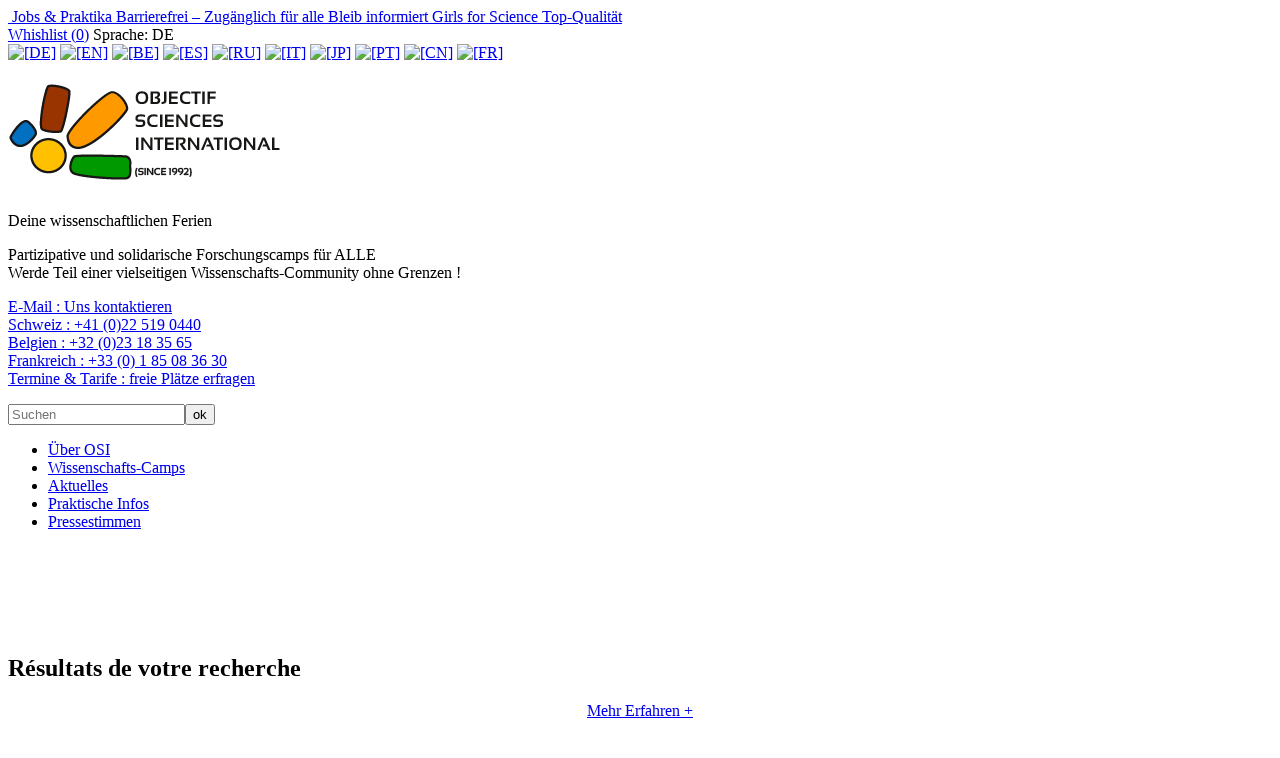

--- FILE ---
content_type: text/html; charset=utf-8
request_url: https://wissenschafts-camps.de/spip.php?page=advanced-research&rids=%5B349%5D
body_size: 20232
content:
<!DOCTYPE HTML>
<html dir="ltr" lang="de">
<head>

<script type="text/javascript">/* <![CDATA[ */
var box_settings = {tt_img:true,sel_g:"#documents_portfolio a[type=\'image/jpeg\'],#documents_portfolio a[type=\'image/png\'],#documents_portfolio a[type=\'image/gif\']",sel_c:".mediabox",trans:"elastic",speed:"200",ssSpeed:"2500",maxW:"90%",maxH:"90%",minW:"400px",minH:"",opa:"0.9",str_ssStart:"Diaschau",str_ssStop:"Stop",str_cur:"{current}/{total}",str_prev:"Zurück",str_next:"Weiter",str_close:"Schließen",splash_url:""};
var box_settings_splash_width = "600px";
var box_settings_splash_height = "90%";
var box_settings_iframe = true;
/* ]]> */</script>
<!-- insert_head_css --><link rel="stylesheet" href="plugins-dist/mediabox/colorbox/black-striped/colorbox.css" type="text/css" media="all" /><link rel='stylesheet' type='text/css' media='all' href='plugins-dist/porte_plume/css/barre_outils.css?1631870709' />
<link rel='stylesheet' type='text/css' media='all' href='local/cache-css/cssdyn-css_barre_outils_icones_css-7b2b8954.css?1683027481' />
<link rel="stylesheet" type="text/css" href="plugins/auto/cookiebar/v1.2.2/css/jquery.cookiebar.css" />
<link rel='stylesheet' href='plugins/auto/nuage/v5.0.0/css/nuage.css' type='text/css' />

<link rel='stylesheet' href='plugins/auto/cvtupload/v1.23.3/css/cvtupload.css?1620580602' type='text/css' media='all' />
<script src="prive/javascript/jquery.js?1631870600" type="text/javascript"></script>

<script src="prive/javascript/jquery-migrate-3.0.1.js?1631870600" type="text/javascript"></script>

<script src="prive/javascript/jquery.form.js?1631870600" type="text/javascript"></script>

<script src="prive/javascript/jquery.autosave.js?1631870600" type="text/javascript"></script>

<script src="prive/javascript/jquery.placeholder-label.js?1631870600" type="text/javascript"></script>

<script src="prive/javascript/ajaxCallback.js?1631870599" type="text/javascript"></script>

<script src="prive/javascript/js.cookie.js?1631870600" type="text/javascript"></script>

<script src="prive/javascript/jquery.cookie.js?1631870600" type="text/javascript"></script>
<!-- insert_head -->
	<script src="plugins-dist/mediabox/javascript/jquery.colorbox.js?1631870676" type="text/javascript"></script>
	<script src="plugins-dist/mediabox/javascript/spip.mediabox.js?1631870676" type="text/javascript"></script><script type='text/javascript' src='plugins-dist/porte_plume/javascript/jquery.markitup_pour_spip.js?1631870713'></script>
<script type='text/javascript' src='plugins-dist/porte_plume/javascript/jquery.previsu_spip.js?1631870713'></script>
<script type='text/javascript' src='local/cache-js/jsdyn-javascript_porte_plume_start_js-246794e8.js?1683027480'></script>

<link rel="stylesheet" href="plugins/auto/typoenluminee/v3.6.8/css/enluminurestypo.css" type="text/css" media="all" /><script type='text/javascript' src='local/cache-js/jsdyn-jquery_cookiebar_js-4711afdb.js?1683027480'></script>
<script type='text/javascript' src='plugins/auto/cookiebar/v1.2.2/js/jquery.cookiebar.call.js'></script>
<!-- Debut CS -->
<link rel="stylesheet" href="local/couteau-suisse/header.css" type="text/css" media="all" />
<!-- Fin CS -->


<!-- Debut CS -->
<script type="text/javascript" src="spip.php?page=cout_dates.js&amp;lang=de"></script>
<script type="text/javascript" src="plugins/auto/couteau_suisse/v1.14.4/outils/jquery.jclock.js"></script>
<script src="local/couteau-suisse/header.js" type="text/javascript"></script>
<!-- Fin CS -->


<meta http-equiv="Content-Type" content="text/html; charset=UTF-8">
<title>Wissenschafts-Camps</title>
<meta name="keywords" content="display_second_line,

  display_first_line,

  surf_section,

  Placettes,

  Stomates,

  SPIP,

  ACQ,

  Modélisation,

  Vacances Futées,

  Colonies Futées,

  Colos Ecolos / Colo Ecolo,

  Vacances informatiques / vacances informatique / vacances en informatique,

  AMA / Année Mondiale de l&#8217;Astronomie,

  Colonies de vacances,

  Vacances Haut de Gamme,

  Vacances Enfants,

  Séjours de Vacances,

  Wissenschafts-Camps,

  Camps de Séjour / Camp de Séjour / Camps de Séjours,

  Vacances Intelligentes,

  Vacances Astronomie / Vacances en Astronomie,

  Vacances Géologie / Vacances en Géologie,

  Semaine de Relâche / Semaines de Relâches,

  Wissenschaftliche Reise / Wissenschaftliche Reisen,

  Vacances Originales,

  Vacances baleines,

  Nager avec les baleines / Nager avec des baleines,

  Vacances Scientifiques / Vacances Sciences / Camps de Sciences,

  Transect / Transects,

  Pétrographie,

  Félin / Félidés,

  Colonie de vacances / Valais / Suisse,

  Archéologie,

  vacance musique adolescent ,

  vacance musicale,

  Acoustique,

  Acoustique musicale,

  Pythagore musique,

  Pythagore harmonie des sphères,

  Baleines Tadoussac,

  Vacances scolaires 2015,

  Vacances scolaires 2016,

  Rencontres de l’Excellence,

  Vacances février,

  Vacances carnaval,

  Vacances Cheval,

  Offre Emploi Accrobranche,

  Offre Emploi Equitation,

  Offre Emploi Drones,

  Offre Emploi Montagne,

  Offre Emploi Canoe Kayak,

  Vacances de ski,

  Baleines Açores,

  Açores routard,

  Vacances Açores Famille,

  Vacances avec les baleines,

  Voile / Voilier,

  Nager avec les dauphins / Nager avec les baleines,

  Plancton,

  Dauphin / Baleine,

  Vacances utiles,

  Volontaire / Volontariat,

  Volontaire / Volontariat,

  Solidaire / Solidarité,

  Vacances à la mer,

  Vacances solidaires,

  Vacances originales,

  Vacances originales,

  Vacances Insolites,

  Recherche Scientifique,

  Programme de science / Programme scientifique,

  Vacances voile,

  Science collaborative,

  Projet Participatif,

  Vacances aventure,

  Développement de la recherche,

  Stage Scolaire,

  Stage Nature ,

  Vacances bio,

  Stage Etudes,

  Science,

  Recherche Scientifique,

  Recherche scientifique,

  Programme de recherche,

  Programme de Science / Programme Scientifique,

  Développement de la Recherche,

  Science Collaborative,

  Projet participatif,

  Volontariat / Volontaire,

  Vacances Sport,

  Vacances à la Mer ,

  Vacances Aventure,

  Vacances insolites,

  Vacances Originales,

  Vacances Voile,

  Vacances Découverte,

  Vacances Utiles,

  Mammifères Marins,

  plancton,

  Soutien Scolaire,

  rss,

  Youtube,

  LinkedIn,

  facebook,

  twitter,

  Belgien,

  Schweiz,

  Frankreich,

  E-Mail,

  Termine &amp; Tarife,

  DE,

  FR,

  EN,

  BE,

  ES,

  RU,

  IT,

  JP,

  PT,

  CN,

  Année Mondiale de l&#8217;Astronomie (2009),

  150 ans France-Japon (2008),

  Année internationale de l’Héliophysique (2007),

  Année internationale de la Désertification (2006),

  Année internationale de la Planète Terre (2007-2008-2009),

  Année internationale des Récifs Coralliens (2008),

  Année Mondiale de la Physique (2005),

  Année Polaire Internationale (2007-2008),

  Semaine Européenne des Requins,

  Sortie du logiciel SPIP 2.0,

  Journée Mondiale des Zones Humides RAMSAR,

  Année Mondiale de la Chimie (2011),

  PANTHERA,

  MINEO,

  Géologie,

  A Cheval sur les traces de l&#8217;Ours,

  A Cheval sur les Traces de l&#8217;Ours -OU- Robotique et Suivi de l&#8217;Ours,

  PERCEPTION,

  Robots sur les traces de l&#8217;Ours,

  Drones Connection !,

  Sur les Traces du Loup,

  Jeunesse en Action Europe,

  Séjours au Maroc,

  Séjours ECOLOGIS,

  Au Fil de l&#8217;Arbre,

  Missions FBI !,

  A l&#8217;Affût de la Biodiversité,

  Séjours nature en Suisse,

  Nature au Sommet,

  Pisteurs des Alpes,

  Biodiversita,

  Nouvel-An 2014 2015 2016 2017 2018 2018 2019 2020,

  Ferien zu Pferd,

  Au Fil de l&#8217;Eau,

  Architectes du Futur,

  Ice Land Lab,

  Englisch-Sprachcamps,

  Habitats nordiques,

  Nom de ma Landing Page,

  Sprach- und Wissenschaftscamps mit Betreuung auf Deutsch,

  DROPS Expeditionen,

  Französisch,

  Japanisch,

  Portugisisch,

  Englisch,

  Spanisch,

  Französisch als Fremdsprache,

  Italienisch,

  Multi-language,

  Occitanisch,

  Deutsch,

  WILD ATTITUDE: Beziehungen zwischen Menschen und Tieren,

  GEOCLIM: Notfall Klima! 	,

  Mathematik,

  Silvester-Spezial,

  Einmalig in diesem Jahr!,

  BIODIVERSITA: Naturalistische Schulungen,

  OSI PANTHERA: Schneeleopard,

  UNIVERSUM: Astronomie und Astrophysik,

  BIODIVERSITA: Monitoring des Bären und seines Lebensraums,

  BIODIVERSITA: Monitoring des Wolfes und seines Lebensraums,

  BIODIVERSITA: Monitoring des Luchses und seines Lebensraums,

  PERCEPTION: Große emblematische Ökosysteme,

  SUB&#8217;ECOSYSTEM: Unterwasser-Biodiversität, Wale und Delfine,

  DRONE: Fabrikation und Piloten-Schule,

  PALEOZOIC: Dinosaurier und Paläontologie,

  CHIP HACKADEMY: Elektronik für die Wissenschaft,

  CHIP HACKADEMY: Informatik im Dienste der Wissenschaft,

  inTERRAction: Low-Tech rettet die Welt,

  ECOLOGIS: Architektur der Zukunft,

  EXZELLENZ-TREFFEN: Kompetenz-Ausbau und Leadership,

  BIODIVERSITA UND UNIVERSUM: Entdeckung der Tier- und Pflanzenwelt und des Sternenhimmels,

  WATER WATCH: Wasser - Qualität, Ökosysteme, Monitoring,

  EXPLOR&#8217;EARTH: Geologie, Vulkane, Berge,

  PERCEPTION: Ökosysteme, Flüsse, Wasser,

  PERCEPTION: Ökosysteme, Wälder, Bäume,

  PERCEPTION: Palynologie, Boden, Erde,

  350 BIODIVERSITA: Erforschung der Biodiversität,

  GLACIALIS: Dem Eis auf den Fersen!,

  AGRI’CULTURE,

  GEOSYST’M,

  IROKO: Gesundheit der Gemeinschaft,

  OSI Mov&#8217; For Change: Wissenschaftsfilme,

  Evolutionsbiologie,

  Hochland-Ökosysteme,

  OSI Weiterbildungen und Kompetenzentwicklung,

  5,

  10,

  15,

  20,

  8,

  12,

  1 Wissenschaftspädagoge,

  2 Wissenschaftspädagogen,

  3 Wissenschaftspädagogen,

  4 Wissenschaftspädagogen,

  Winter,

  Frühling,

  Sommer,

  Herbst,

  7-9 Jahre,

  10-12 Jahre,

  13-15 Jahre,

  13-25 Jahre/ Erwachsene,

  18-25 Jahre/ Erwachsene,

  Erwachsene,

  Familien,

  16-17 Jahre,

  12 Jahre,

  3-6 Jahre,

  Astronomie,

  Robotik,

  Informatik,

  Umwelt,

  Luftfahrt-Raum,

  Ozeanologie,

  Geologie,

  Archäo Paläo Dinos,

  Physik,

  Chimie,

  Biologie,

  Ethnologie Anthropologie,

  Architektur,

  Mathematik,

  Energie,

  Ökologie,

  Wasser,

  Klimatologie Meteorologie,

  Zoologie,

  Botanik,

  Materialien,

  Elektrizität Elektronik,

  Vulkanismus,

  Glaziologie,

  Geothermie Erdwärme,

  Dinosaurier,

  Bildung,

  Beschäftigungs-Ausbildung,

  Wandern,

  Kulturerbe - Landschaft,

  Naturschutzbiologie,

  Provence (Frankreich),

  Québec (Kanada),

  Tahiti Rangiroa Makatea Tuamotu,

  Japan (Izu-Halbinsel),

  Kirgisistan (Zentralasien),

  USA (YellowStone),

  Island (Reykjavik),

  Rio (Brasilien),

  Chamonix (Französische Alpen),

  Alpen (Schweiz),

  Pyrenäen (Frankreich),

  Wüste (Marokko),

  In der Stadt,

  Genf,

  Paris,

  Sizilien (Vulkane),

  Amazonien,

  Bretagne (Frankreich, Segelboot),

  Azoren (Segelboot),

  Kongo,

  Togo,

  Mont Blanc - Frankreich,

  Montenegro,

  Nepal,

  USA (Great Lakes),

  7-25 ans/ Erwachsene,

  16-25 Jahre/ Erwachsene,

  13-18 Jahre/ Erwachsene,

  16-18 Jahre/ Erwachsene,

  13-25 Jahre/ Familien,

  16-25 Jahre/ Familien,

  7-25 Jahre,

  18-25 Jahre/ Familien,

  18-25 Jahre/ Erwachsene,

  7-15 Jahre/ Familien,

  13-18 Jahre/ Familien,

  10-15 Jahre/ Familien,

  10-15 Jahre,

  7-18 Jahre,

  13-25 Jahre,

  10-18 Jahre/ Erwachsene,

  7-12 Jahre/ Familien,

  10-17 Jahre/ Familien,

  7-25 Jahre/ Familien,

  13-18 Jahre,

  7-12 Jahre,

  13-15 Jahre,

  16-25 Jahre,

  18-25 Jahre,

  Familien,

  Erwachsene,

  Alle Altersklassen,

  7-9 Jahre,

  10-12 Jahre,

  10-17 Jahre,

  11-17 Jahre,

  12-17 Jahre,

  12-17 Jahre/ Familien,

  12-25 Jahre/ Erwachsene,

  13-17 Jahre,

  13-25 Jahre/ Erwachsene,

  Erwachsene/ Familien,

  Togo,

  Montenegro,

  Kongo,

  Italien,

  Amazonien,

  Azoren,

  Marokko,

  Brasilien,

  Island,

  USA,

  Kirgisistan,

  Japan,

  Tahiti,

  Kanada,

  Frankreich,

  Schweiz,

  Nordamerika,

  Afrika,

  Asien,

  Europa,

  Weltweit,

  Nepal,

  Hawai&#8217;i,

  Niveau 2-4,

  Niveau 3-4,

  Niveau 1-3,

  Niveau 4,

  Niveau 3,

  Niveau 2,

  Niveau 1,

  Niveau 1-2,

  Niveau 1-4," />
<meta name="description" content="<p>Wissenschaftliche Reisen in Europa, Amerika, Afrika, Asien, Ozeanien und Australien. Science Camps, Wissenschaftliche Ferienlager und Schulfahrten, Bürger-Forschungs-Reisen.</p>" />
<meta name="robot" content="follow, index, all" />
<meta name="revisit-after" content="3 days" />
<meta name="copyright" content="Objectif Sciences International" />
<meta name="distribution" content="GLOBAL" />
<meta name="rating" content="INSTITUTIONS" />
<meta name="viewport" content="width=device-width, initial-scale=1">
<meta name="theme-color" content="#F5B151">
<link type="image/x-icon" rel="Shortcut Icon" href="../favicon.ico" />

<link rel="stylesheet" type="text/css" href="squelettes/reset.css"/>
<link rel="stylesheet" type="text/css" href="squelettes/theme.css"/>
<link rel="stylesheet" type="text/css" href="squelettes/icone.css"/>
<script src="squelettes/js/jquery.touchslider.min.js"></script>
<script src="squelettes/js/masonry.pkgd.min.js"></script>


<script>

jQuery(function($) {
    $("#news .touchslider").touchSlider({
		duration: 650,
		autoplay: true,
		delay: 6000
		});

	$("#slider-sejour .touchslider").touchSlider({
		duration: 650,
		autoplay: true,
		delay: 3000
	});
});

// FONCTION QUI RESIZE LE SLIDER TACTILE
function fullScreenPage() {
	  // Hauteur et largeur de la fenêtre du navigateur
	  var heightDoc = $(window).height();
	  var widthDoc = $(window).width();

	  $('.slide').css({'max-width' : widthDoc-20});
	  $('.touchslider-viewport').css({'max-width' : widthDoc-40});


	  if (widthDoc < 1010) {
		  $('#slider-sejour').css({'max-width' : widthDoc-40});
		  $('#news .slide_news').css({'width' : widthDoc-40});


	  } else {
		  $('#slider-sejour').css({'max-width' : 1010});
		  $('#news .slide_news').css({'width' : 1010});
  }

}


		// activation du menu smartphone
		$(document).delegate( "#top #burger", "click", function() {

			if ($('#menu').hasClass('active')) {
				$('#menu').removeClass('active');
				$(this).removeClass('active');
			} else {
				$('#menu').addClass('active');
				$(this).addClass('active');
			}
 		 	return false;
		});



		// Animation des popups
		$(document).delegate( ".media", "click", function() {

			var id = $(this).attr('id').replace('item-', '');
			$('#popup').addClass('active');
			$('#content-'+id).addClass('active');

 		 	return false;
		});


		// Animation des popups
		$(document).delegate( ".close", "click", function() {

			$('#popup').removeClass('active');
			$('.content').removeClass('active');

 		 	return false;
		});



function sendData(){
  var ls = $.cookie('rids');
  if(ls == undefined){
    return false;
  }
  var data = ls.replace('_', '').split('_').map(Number);
  var arrStr = encodeURIComponent(JSON.stringify(data));
  window.location = window.location.origin + '/spip.php?page=advanced-research&rids=' + arrStr;
}

function add_to_search(id){
  var ls = $.cookie('rids');
  if(ls != undefined){
    ls += "_";
    if(ls.indexOf('_' + id + '_') >= 0){
      return false;
    }
  }else{
    ls = "_";
  }
  ls += id;
  console.log(ls);
  $.cookie('rids', ls, { path: '/' } );
  sendData();
  return false;
}

// FONTION QUI DINAMYSE LE STYLE DU FORMULAIRE DE RECHERCHE
function getTheMenuSearch() {

  // récupération de la valeur cliquée vers le formulaire
  $(document).delegate( ".chosen_list", "click", function (){
    var ls = $.cookie('rids');
    if(ls != undefined){
      ls += "_";
      var id = $(this).attr('id');
      if(ls.indexOf(id) >= 0){
        ls = ls.replace('_' + id + '_', '_');
        ls = ls.replace('__', '_');
        ls = ls.slice(0,-1);
        if(ls == '_'){
          ls = '';
        }
        $.cookie('rids', ls, { path: '/' } );
        sendData();
      }
    }
  });

  $(document).delegate( ".notchosen_list", "click", function() {
    var id = $(this).attr('id');
    return add_to_search(id);
  });

}



function resetSearch(){
  $.removeCookie('rids', { path: '/' } );
  window.location = window.location.origin + '/spip.php?page=advanced-research';
}

function getUrlRids() {
  var sPageURL = window.location.search.substring(1), sURLVariables = sPageURL.split('&'), sParameterName, i;
  for (i = 0; i < sURLVariables.length; i++) {
    sParameterName = sURLVariables[i].split('=');
    if (sParameterName[0] === 'rids') {
      return sParameterName[1] === undefined ? true : JSON.parse(decodeURIComponent(sParameterName[1]));
    }
  }
}



$(document).ready(function(e) {
    fullScreenPage();
    if($(window).width() <= 1024){
      $('.activated_pc').addClass('hidden_phone');
      $('.activated_po').attr('id', 'advanced_research_active');
      $('.activated_po').removeClass('hidden_phone');
    }else{
      $('.activated_pc').attr('id', 'advanced_research_active');
    }
    $('#reset_button').click(function(e) {
      resetSearch();
    });
    $('#content').hover(function(e) {
       $('.sub_menu').removeClass('active');
    });

		$('.touchslider-viewport').hover(function(e) {
       $('.sub_menu').removeClass('active');
    });

    // menu de navigation en menu de recherche avancée
    $('#advanced_research_activation').click(function(e) {
        $('.research').removeClass('hidden');
        $('.navigation').addClass('hidden');
        $('#advanced_research_activation').addClass('hidden');
        $('#advanced_research_active').removeClass('hidden');
        $.removeCookie('advanced_research', { path: '/' } );
    });

    $('#advanced_research_active').click(function(e) {
        $.cookie('advanced_research', 0, { path: '/' } );
        $('.navigation').removeClass('hidden');
        $('.research').addClass('hidden');
        $('#advanced_research_active').addClass('hidden');
        $('#advanced_research_activation').removeClass('hidden');
    })

    if($.cookie('advanced_research') != undefined){
      $('.navigation').removeClass('hidden');
      $('.research').addClass('hidden');
      $('#advanced_research_active').addClass('hidden');
      $('#advanced_research_activation').removeClass('hidden');
      $.removeCookie('rids', { path: '/' } );
    }
    // prendre en compte la rubrique qui à diriger vers la recherche
    var rids = getUrlRids();
    if(rids != undefined){
      $.each(rids, function(i, id) {
        add_to_search(id);
      });
    }

    $('.touchslider-viewport').hover(function(e) {
       $('.sub_menu').removeClass('active');
    });

    //animation du sous-menu
		$('.menu_search_item').hover(function(e) {
      $('.sub_menu').removeClass('active');
      $(this).parents('.sub_menu').addClass('active');
      $(this).next('.sub_menu').addClass('active');
      if($(window).width() > 1024){
        $(this).next('.sub_menu').css('top', $(this).position().top + Math.abs(38 * ($(this).index('.sub_menu') + 1)) + 'px');
      }
    });

	//animation de la barre de partage
	$('#share_linkbar').hover( function() {
    			$(this).addClass( 'active'  );
  				}, function() {
  				$(this).removeClass( 'active' );
  			}
	);


	$('.grid').masonry({
  	// options
  	itemSelector: '.grid-item' ,
  	columnWidth: '.media_box',
  	gutter: 10
	});


	$(window).load(function(e) {
	$('.grid').masonry({
  	// options
  	itemSelector: '.grid-item' ,
  	columnWidth: '.media_box',
  	gutter: 10
	});
    });

});

$(window).resize(function(e) {
    fullScreenPage();

	$('.grid').masonry({
  	// options
  	itemSelector: '.grid-item' ,
  	columnWidth: '.media_box',
  	gutter: 10
	});


});

</script>
<script>

$(document).ready(function(e) {
	fullScreenPage();
	getTheMenuSearch();
	
	
	// ACTION AU CLICK D'UN DRAPEAU
	/* $(document).delegate( "#select_lang a", "click", function() {
			var value = $(this).find('img').attr('alt').replace('[', '').replace(']', '');  
			var src = $(this).find('img').attr('src');  
			$('#info-lang').html('Langue : '+ value);
			$('#target_lang_img').attr('src', src);
 		 	return false;
	}); */
		
				 
				
				 		if ($.cookie("wishlist") != null) {
							var cookie = $.cookie("wishlist");
						} else {
							var cookie = '0';
						}
					
						// var cookie = $.cookie("wishlist");
						
						$.cookie("wishlist", cookie, { path: '/' } );
						console.log(cookie);
						
						
					
							var last_arr = $.cookie("wishlist").split(','); 
							var i=0;
						
						$.each( last_arr , function( index, value ) {
							if (value != '') {
							 
							i++;
							}
						});
					
						$('#wish_nb').html(i-1);
				
				
				 
				
				$('.btn').parents(".box").find('img').click(function () {
					 var url = $(this).parents(".box").find('.btn').attr('href');
					 window.location.href =  url;
				});
				$('.btn').parents(".box").find('h2').click(function () {
					 var url = $(this).parents(".box").find('.btn').attr('href');
					 window.location.href =  url;
				});
				
				$('.btn').parents(".line_box").find('img').click(function () {
					 var url = $(this).parents(".line_box").find('.btn').attr('href');
					 window.location.href =  url;
				});
				$('.btn').parents(".line_box").find('h2').click(function () {
					 var url = $(this).parents(".line_box").find('.btn').attr('href');
					 window.location.href =  url;
				});
				$('.btn').parents(".line_box").find('h3').click(function () {
					 var url = $(this).parents(".line_box").find('.btn').attr('href');
					 window.location.href =  url;
				});
				
				
				
				
				$('.en_savoir_plus').parents(".intro").click(function () {
					 var url = $(this).find('.en_savoir_plus').attr('href');
					 window.location.href =  url;
				});
	
	
	
	
	
	$(window).resize(function(e) {
		 
		fullScreenPage();
	});

});


</script>
<script>
$(document).delegate( ".research", "click", function() {
  if($(window).width() > 1024){
    var id = $(this).parent().attr('id');
    return add_to_search(id);
  }
});

</script>

</head>

<body>


  

<!-- begin #header -->

<div id="header" >

	<div id="top" >

        <div id="burger" ></div>

    	<div class="wrapper" >

        	<div id="top_left_part" >
        	  <img class='spip_logo spip_logos' alt="" src="local/cache-vignettes/L15xH15/arton427-c0359.png?1664462741" width='15' height='15' /><a href="Emplois-Stages.html"> Jobs &amp; Praktika</a><img class='spip_logo spip_logos' alt="" src="local/cache-vignettes/L15xH15/arton428-469a3.png?1664524986" width='15' height='15' /><a href="Barrierefrei-Zuganglich-fur-alle.html"> Barrierefrei – Zugänglich für alle</a><img class='spip_logo spip_logos' alt="" src="local/cache-vignettes/L15xH15/arton430-72f65.png?1664531169" width='15' height='15' /><a href="Restez-informes.html"> Bleib informiert</a><img class='spip_logo spip_logos' alt="" src="local/cache-vignettes/L15xH15/arton431-e8b32.png?1664530177" width='15' height='15' /><a href="Les-Filles-aussi.html"> Girls for Science</a><img class='spip_logo spip_logos' alt="" src="local/cache-vignettes/L15xH15/arton432-3a354.png?1664530309" width='15' height='15' /><a href="Haut-de-Gamme-pour-Tous.html"> Top-Qualität</a>
            </div><!-- end #top_left_part -->


            <div id="top_right_part" >
            	<a href="spip.php?page=wishlist" id="wishlist" ><span class="icon-icon_star" ></span>Whishlist (<span id="wish_nb" >0</span>)</a>

            	<span id="info-lang" >Sprache: DE</span>

            	<div id="select_lang" >
                   
                      <a href="http://http://www.wissenschafts-camps.de"><img class='spip_logo spip_logos' alt='[DE]' src="local/cache-vignettes/L12xH12/moton820-5ae25.png?1631871819" width='12' height='12' title='[DE]' /></a>
                   
                      <a href="http://www.science-camps.com"><img class='spip_logo spip_logos' alt='[EN]' src="local/cache-vignettes/L20xH10/moton818-fb61f.png?1631871819" width='20' height='10' title='[EN]' /></a>
                   
                      <a href="http://www.vacances-scientifiques.com"><img class='spip_logo spip_logos' alt='[BE]' src="local/cache-vignettes/L19xH12/moton815-8560b.jpg?1631871819" width='19' height='12' title='[BE]' /></a>
                   
                      <a href="http://www.vacaciones-cientificas.com"><img class='spip_logo spip_logos' alt='[ES]' src="local/cache-vignettes/L18xH12/moton814-2ba11.png?1631871819" width='18' height='12' title='[ES]' /></a>
                   
                      <a href="http://www.science-camps-ru.com/"><img class='spip_logo spip_logos' alt='[RU]' src="local/cache-vignettes/L18xH12/moton813-e0dd7.png?1631871819" width='18' height='12' title='[RU]' /></a>
                   
                      <a href="http://www.vacanze-scientifiche.com"><img class='spip_logo spip_logos' alt='[IT]' src="local/cache-vignettes/L19xH12/moton812-75745.png?1631871819" width='19' height='12' title='[IT]' /></a>
                   
                      <a href="http://www.science-vacances.com"><img class='spip_logo spip_logos' alt='[JP]' src="local/cache-vignettes/L18xH12/moton811-07683.png?1631871819" width='18' height='12' title='[JP]' /></a>
                   
                      <a href="http://www.ferias-cientificas.com"><img class='spip_logo spip_logos' alt='[PT]' src="local/cache-vignettes/L18xH12/moton810-05db2.png?1631871819" width='18' height='12' title='[PT]' /></a>
                   
                      <a href="http://www.science-camps.cn"><img class='spip_logo spip_logos' alt='[CN]' src="local/cache-vignettes/L19xH12/moton809-1c9ef.jpg?1631871819" width='19' height='12' title='[CN]' /></a>
                   
                      <a href="http://www.vacances-scientifiques.com"><img class='spip_logo spip_logos' alt='[FR]' src="local/cache-vignettes/L18xH12/moton819-b887d.png?1631871819" width='18' height='12' title='[FR]' /></a>
                   
                </div>

            </div><!-- end #top_right_part -->

        </div><!-- end .wrapper -->

    </div><!-- end #top -->




    <div class="wrapper" >
    	<h1 id="titre-site" ><a href="http://wissenschafts-camps.de" ><img class="spip_logo spip_logos" alt="" src="IMG/moton764.png?1484929184" width="275" height="99" /></a></h1>

   		 <div id="slogan-site" >
    			<span class="big_txt" >Deine wissenschaftlichen Ferien</span><br/>
    			<p>Partizipative und solidarische Forschungscamps für ALLE<br class='autobr' />
Werde Teil einer vielseitigen Wissenschafts-Community ohne Grenzen !</p>
		 </div>


         <div id="option-site" >
          <p>
          
            <a href="https://wissenschafts-camps.de/Contacts.html">E-Mail : <span>Uns kontaktieren</span></a></BOUCLE_phone(MOTS)><br/>
          
            <a href="tel:+41225190440">Schweiz : <span>+41 (0)22 519 0440</span></a></BOUCLE_phone(MOTS)><br/>
          
            <a href="tel:+3223183565">Belgien : <span>+32 (0)23 18 35 65</span></a></BOUCLE_phone(MOTS)><br/>
          
            <a href="tel:+33185083630">Frankreich : <span>+33 (0) 1 85 08 36 30</span></a></BOUCLE_phone(MOTS)><br/>
          
            <a href="https://wissenschafts-camps.de/Kontakt#outil_sommaire_0">Termine &amp; Tarife : <span>freie Plätze erfragen</span></a></BOUCLE_phone(MOTS)><br/>
          
         </p>
         <div class="formulaire_spip formulaire_recherche" id="formulaire_recherche">
<form action="spip.php?page=recherche" method="get"><div>
        <input name="page" value="recherche" type="hidden"
/>
        
        <input type="search" class="search text" size="20" name="recherche" id="recherche" placeholder="Suchen" accesskey="4" autocapitalize="off" autocorrect="off"
        /><input type="submit" class="submit" value="ok" title="Suchen" />
</div></form>
</div>
         </div>

    </div><!-- end .wrapper -->


    <div id="menu" >

        <div class="wrapper" >
          <ul>
           
          </ul>
          
          <ul>
           
             <li><a href="-Uber-OSI-.html">Über OSI</a></li>
           
             <li><a href="-Unsere-Reisen-.html">Wissenschafts-Camps</a></li>
           
             <li><a href="-Aktuelles-.html">Aktuelles</a></li>
           
             <li><a href="-Praktische-Infos-.html">Praktische Infos</a></li>
           
             <li><a href="-Pressestimmen-.html">Pressestimmen</a></li>
           
           
          </ul>
        </div><!-- end .wrapper -->

    </div><!-- end #menu -->


    <div id="news" >

    		<div class="touchslider">
    			<div class="touchslider-viewport" style="width:1010px;overflow:hidden; height:70px; margin:auto;">

                 	<div>
       			 	<!-- début boucle news (texte) -->
                        
       			 	<!-- fin boucle news -->
    				</div>
           		</div>

           		<div class="nav-link">
       			 	<!-- début boucle news (nombre) -->
                        
	                 	<!-- fin boucle news (nombre) -->

    	    	</div>
           </div>

    </div><!-- end #news -->


</div>

<!-- end #header -->


<div id="titre_mobile" >
 <div class="intro" ><img class='spip_logo spip_logos' alt="" src="local/cache-vignettes/L710xH474/rubon2-bc5a4.jpg?1663251123" width='710' height='474' />
   <h2>Résultats de votre recherche</h2>
   <p></p>
    <center><a href="#content" class="btn en_savoir_plus" >Mehr Erfahren +</a></center>

  </div></div>

<!-- begin #slider -->

<div id="slider-sejour" class="wrapper" style="max-width: 1010px;" >

     <div class="touchslider">
      <div id="search_box" >

  
    


<a href=#>
  <h2 id="advanced_research_activation" class="hidden" style="background-color: #3a4347; color: #FFFFFF; padding: 5px; font-size: 10px; width: auto; padding-left: 14px;">Erweiterte Suche aktivieren</h2>
</a>


<a href=#>
  <h2 class="advanced_research_activated activated_pc" style="padding: 5px; font-size: 10px; width: auto; padding-left: 14px;" title="Klicken um zu deaktivieren">Erweiterte Suche aktiviert</h2>
  <h2 class="advanced_research_activated activated_po hidden_phone" style="padding: 5px; font-size: 10px; width: auto; padding-left: 14px;">Erweiterte Suche aktiviert

    (Klicken um zu deaktivieren)</h2>
</a>


 <h4 style="padding-left: 14px; padding-top: 10px; padding-bottom: 10px;">Ein Projekt suchen:
     107
     Camps
 </h4>

 <div>
   

   <div id="264" class="select_box">
     <div class="menu_search_item sous_cat navigation hidden">Ferien für Kinder &amp; Jugendliche<a href=-Ferien-fur-Kinder-und-Jugendliche-.html></a></div>
     <div class="menu_search_item sous_cat research">Ferien für Kinder &amp; Jugendliche<a href=/spip.php?page=advanced-research&rids=[264]></a></div>
     
       <div class="sub_menu">

         
          <div id="210" 
                                class="menu_search_item sous_cat"
                              
                                class="menu_search_item sous_cat"
                              
                                class="menu_search_item sous_cat"
                              
                                class="menu_search_item sous_cat"
                              
                                class="menu_search_item sous_cat"
                              
            >
            
              <a class="navigation hidden" href=-Destinations-210-.html></a>
              <a class="research" href=/spip.php?page=advanced-research&rids=[210]></a>
              Reiseziele
            
            
          </div>
        
       <div class="sub_menu">

         
          <div id="263" 
                                class="menu_search_item sous_cat"
                              
                                class="menu_search_item sous_cat"
                              
                                class="menu_search_item sous_cat"
                              
            >
            
              <a class="navigation hidden" href=-Schweiz-263-.html></a>
              <a class="research" href=/spip.php?page=advanced-research&rids=[263]></a>
              Schweiz
            
            
          </div>
        
       <div class="sub_menu">

         
          <div id="83" 
                                class="menu_search_item"
                              
            >
            
              <a class="last_cat navigation hidden" href=-Schweizer-Alpen-.html>Schweizer Alpen</a>
              <a class="last_cat research" href=/spip.php?page=advanced-research&rids=[83]>Schweizer Alpen</a>
            
          </div>
        
     
          <div id="285" 
                                class="menu_search_item"
                              
            >
            
              <a class="last_cat navigation hidden" href=-Lausanne-Am-Genfer-See-.html>Lausanne: Am Genfer See</a>
              <a class="last_cat research" href=/spip.php?page=advanced-research&rids=[285]>Lausanne: Am Genfer See</a>
            
          </div>
        
     
          <div id="286" 
                                class="menu_search_item"
                              
            >
            
              <a class="last_cat navigation hidden" href=-Internationales-Genf-.html>Internationales Genf</a>
              <a class="last_cat research" href=/spip.php?page=advanced-research&rids=[286]>Internationales Genf</a>
            
          </div>
        
     

       </div>
     
     
          <div id="211" 
                                class="menu_search_item sous_cat"
                              
                                class="menu_search_item sous_cat"
                              
                                class="menu_search_item sous_cat"
                              
                                class="menu_search_item sous_cat"
                              
                                class="menu_search_item sous_cat"
                              
            >
            
              <a class="navigation hidden" href=-France-211-.html></a>
              <a class="research" href=/spip.php?page=advanced-research&rids=[211]></a>
              Frankreich
            
            
          </div>
        
       <div class="sub_menu">

         
          <div id="9" 
                                class="menu_search_item"
                              
            >
            
              <a class="last_cat navigation hidden" href=-Provence-France-.html>Provence</a>
              <a class="last_cat research" href=/spip.php?page=advanced-research&rids=[9]>Provence</a>
            
          </div>
        
     
          <div id="51" 
                                class="menu_search_item"
                              
            >
            
              <a class="last_cat navigation hidden" href=-Sejours-en-France-Pyrenees-.html>Pyrenäen</a>
              <a class="last_cat research" href=/spip.php?page=advanced-research&rids=[51]>Pyrenäen</a>
            
          </div>
        
     
          <div id="290" 
                                class="menu_search_item"
                              
            >
            
              <a class="last_cat navigation hidden" href=-Bretagne-Normandie-La-Rochelle-.html>Bretagne, Normandie, La Rochelle</a>
              <a class="last_cat research" href=/spip.php?page=advanced-research&rids=[290]>Bretagne, Normandie, La Rochelle</a>
            
          </div>
        
     
          <div id="291" 
                                class="menu_search_item"
                              
            >
            
              <a class="last_cat navigation hidden" href=-Baskenland-.html>Baskenland</a>
              <a class="last_cat research" href=/spip.php?page=advanced-research&rids=[291]>Baskenland</a>
            
          </div>
        
     
          <div id="292" 
                                class="menu_search_item"
                              
            >
            
              <a class="last_cat navigation hidden" href=-Vogesen-Vittel-Nancy-.html>Vogesen, Vittel, Nancy</a>
              <a class="last_cat research" href=/spip.php?page=advanced-research&rids=[292]>Vogesen, Vittel, Nancy</a>
            
          </div>
        
     
          <div id="293" 
                                class="menu_search_item"
                              
            >
            
              <a class="last_cat navigation hidden" href=-Tahiti-Franzosisch-Polynesien-.html>Tahiti, Französisch-Polynesien</a>
              <a class="last_cat research" href=/spip.php?page=advanced-research&rids=[293]>Tahiti, Französisch-Polynesien</a>
            
          </div>
        
     

       </div>
     
     
          <div id="245" 
                                class="menu_search_item sous_cat"
                              
                                class="menu_search_item sous_cat"
                              
            >
            
              <a class="navigation hidden" href=-Europe-.html></a>
              <a class="research" href=/spip.php?page=advanced-research&rids=[245]></a>
              Europa
            
            
          </div>
        
       <div class="sub_menu">

         
          <div id="301" 
                                class="menu_search_item"
                              
            >
            
              <a class="last_cat navigation hidden" href=-Island-301-.html>Island</a>
              <a class="last_cat research" href=/spip.php?page=advanced-research&rids=[301]>Island</a>
            
          </div>
        
     
          <div id="302" 
                                class="menu_search_item"
                              
            >
            
              <a class="last_cat navigation hidden" href=-Italien-302-.html>Italien</a>
              <a class="last_cat research" href=/spip.php?page=advanced-research&rids=[302]>Italien</a>
            
          </div>
        
     

       </div>
     
     
          <div id="20" 
                                class="menu_search_item"
                              
            >
            
              <a class="last_cat navigation hidden" href=-Tahiti-Rangiroa-Tikehau-Makatea-.html>Australien &amp; Ozeanien</a>
              <a class="last_cat research" href=/spip.php?page=advanced-research&rids=[20]>Australien &amp; Ozeanien</a>
            
          </div>
        
     
          <div id="15" 
                                class="menu_search_item sous_cat"
                              
                                class="menu_search_item sous_cat"
                              
            >
            
              <a class="navigation hidden" href=-Sejours-au-Quebec-Canada-.html></a>
              <a class="research" href=/spip.php?page=advanced-research&rids=[15]></a>
              Amerika
            
            
          </div>
        
       <div class="sub_menu">

         
          <div id="306" 
                                class="menu_search_item"
                              
            >
            
              <a class="last_cat navigation hidden" href=-Kanada-.html>Kanada</a>
              <a class="last_cat research" href=/spip.php?page=advanced-research&rids=[306]>Kanada</a>
            
          </div>
        
     
          <div id="307" 
                                class="menu_search_item"
                              
            >
            
              <a class="last_cat navigation hidden" href=-USA-307-.html>USA</a>
              <a class="last_cat research" href=/spip.php?page=advanced-research&rids=[307]>USA</a>
            
          </div>
        
     

       </div>
     
     
          <div id="24" 
                                class="menu_search_item sous_cat"
                              
                                class="menu_search_item sous_cat"
                              
            >
            
              <a class="navigation hidden" href=-Sejours-en-Asie-Centrale-.html></a>
              <a class="research" href=/spip.php?page=advanced-research&rids=[24]></a>
              Asien
            
            
          </div>
        
       <div class="sub_menu">

         
          <div id="312" 
                                class="menu_search_item"
                              
            >
            
              <a class="last_cat navigation hidden" href=-Kirgisistan-.html>Kirgisistan</a>
              <a class="last_cat research" href=/spip.php?page=advanced-research&rids=[312]>Kirgisistan</a>
            
          </div>
        
     
          <div id="313" 
                                class="menu_search_item"
                              
            >
            
              <a class="last_cat navigation hidden" href=-Nepal-.html>Nepal</a>
              <a class="last_cat research" href=/spip.php?page=advanced-research&rids=[313]>Nepal</a>
            
          </div>
        
     

       </div>
     
     
          <div id="247" 
                                class="menu_search_item"
                              
            >
            
              <a class="last_cat navigation hidden" href=-Afrique-247-.html>Afrika</a>
              <a class="last_cat research" href=/spip.php?page=advanced-research&rids=[247]>Afrika</a>
            
          </div>
        
     
          <div id="261" 
                                class="menu_search_item"
                              
            >
            
              <a class="last_cat navigation hidden" href=-En-Ville-261-.html>Städte</a>
              <a class="last_cat research" href=/spip.php?page=advanced-research&rids=[261]>Städte</a>
            
          </div>
        
     

       </div>
     
     
          <div id="212" 
                                class="menu_search_item sous_cat"
                              
                                class="menu_search_item sous_cat"
                              
                                class="menu_search_item sous_cat"
                              
                                class="menu_search_item sous_cat"
                              
                                class="menu_search_item sous_cat"
                              
            >
            
              <a class="navigation hidden" href=-Themenbereiche-212-.html></a>
              <a class="research" href=/spip.php?page=advanced-research&rids=[212]></a>
              Themenbereiche
            
            
          </div>
        
       <div class="sub_menu">

         
          <div id="228" 
                                class="menu_search_item"
                              
            >
            
              <a class="last_cat navigation hidden" href=-Vie-Sauvage-Nature-Animaux-.html>Wildnis, Natur, Tiere</a>
              <a class="last_cat research" href=/spip.php?page=advanced-research&rids=[228]>Wildnis, Natur, Tiere</a>
            
          </div>
        
     
          <div id="227" 
                                class="menu_search_item"
                              
            >
            
              <a class="last_cat navigation hidden" href=-Archeologie-Paleontologie-Anthropologie-.html>Archäologie, Paläontologie, (...)</a>
              <a class="last_cat research" href=/spip.php?page=advanced-research&rids=[227]>Archäologie, Paläontologie, (...)</a>
            
          </div>
        
     
          <div id="226" 
                                class="menu_search_item"
                              
            >
            
              <a class="last_cat navigation hidden" href=-Geologie-Astronomie-Physique-.html>Geologie, Astronomie, Physik, Chimie</a>
              <a class="last_cat research" href=/spip.php?page=advanced-research&rids=[226]>Geologie, Astronomie, Physik, Chimie</a>
            
          </div>
        
     
          <div id="229" 
                                class="menu_search_item"
                              
            >
            
              <a class="last_cat navigation hidden" href=-Mers-et-Oceans-.html>Wasser, Meere &amp; Ozeane</a>
              <a class="last_cat research" href=/spip.php?page=advanced-research&rids=[229]>Wasser, Meere &amp; Ozeane</a>
            
          </div>
        
     
          <div id="230" 
                                class="menu_search_item"
                              
            >
            
              <a class="last_cat navigation hidden" href=-Climat-.html>Klima, Gletscher, Planet</a>
              <a class="last_cat research" href=/spip.php?page=advanced-research&rids=[230]>Klima, Gletscher, Planet</a>
            
          </div>
        
     
          <div id="231" 
                                class="menu_search_item"
                              
            >
            
              <a class="last_cat navigation hidden" href=-Architecture-Energies-Renouvelables-Chimie-.html>Architecktur &amp; Erneuerbare Energien</a>
              <a class="last_cat research" href=/spip.php?page=advanced-research&rids=[231]>Architecktur &amp; Erneuerbare Energien</a>
            
          </div>
        
     
          <div id="260" 
                                class="menu_search_item"
                              
            >
            
              <a class="last_cat navigation hidden" href=-Agriculture-Sante-.html>Landwirtschaft &amp; Gesundheit</a>
              <a class="last_cat research" href=/spip.php?page=advanced-research&rids=[260]>Landwirtschaft &amp; Gesundheit</a>
            
          </div>
        
     
          <div id="232" 
                                class="menu_search_item"
                              
            >
            
              <a class="last_cat navigation hidden" href=-Robotique-Electronique-Informatique-.html>Robotik, Elektronik, Informatik</a>
              <a class="last_cat research" href=/spip.php?page=advanced-research&rids=[232]>Robotik, Elektronik, Informatik</a>
            
          </div>
        
     
          <div id="233" 
                                class="menu_search_item"
                              
            >
            
              <a class="last_cat navigation hidden" href=-Drones-Objets-Connectes-Imprimante-3D-.html>Drohnen, Vernetzte Objekte, 3D-Drucker</a>
              <a class="last_cat research" href=/spip.php?page=advanced-research&rids=[233]>Drohnen, Vernetzte Objekte, 3D-Drucker</a>
            
          </div>
        
     
          <div id="234" 
                                class="menu_search_item"
                              
            >
            
              <a class="last_cat navigation hidden" href=-Cerveau-Leadership-Developpement-Personnel-.html>Leadership, Persönlichkeitsentwicklung</a>
              <a class="last_cat research" href=/spip.php?page=advanced-research&rids=[234]>Leadership, Persönlichkeitsentwicklung</a>
            
          </div>
        
     

       </div>
     
     
          <div id="213" 
                                class="menu_search_item sous_cat"
                              
                                class="menu_search_item sous_cat"
                              
                                class="menu_search_item sous_cat"
                              
                                class="menu_search_item sous_cat"
                              
                                class="menu_search_item sous_cat"
                              
            >
            
              <a class="navigation hidden" href=-Ages-213-.html></a>
              <a class="research" href=/spip.php?page=advanced-research&rids=[213]></a>
              Altersgruppen
            
            
          </div>
        
       <div class="sub_menu">

         
          <div id="215" 
                                class="menu_search_item"
                              
            >
            
              <a class="last_cat navigation hidden" href=-7-9-ans-215-.html>7-9 Jahre</a>
              <a class="last_cat research" href=/spip.php?page=advanced-research&rids=[215]>7-9 Jahre</a>
            
          </div>
        
     
          <div id="216" 
                                class="menu_search_item"
                              
            >
            
              <a class="last_cat navigation hidden" href=-10-12-ans-216-.html>10-12 Jahre</a>
              <a class="last_cat research" href=/spip.php?page=advanced-research&rids=[216]>10-12 Jahre</a>
            
          </div>
        
     
          <div id="217" 
                                class="menu_search_item"
                              
            >
            
              <a class="last_cat navigation hidden" href=-13-15-ans-217-.html>13-15 Jahre</a>
              <a class="last_cat research" href=/spip.php?page=advanced-research&rids=[217]>13-15 Jahre</a>
            
          </div>
        
     
          <div id="218" 
                                class="menu_search_item"
                              
            >
            
              <a class="last_cat navigation hidden" href=-16-18-ans-218-.html>16-18 Jahre</a>
              <a class="last_cat research" href=/spip.php?page=advanced-research&rids=[218]>16-18 Jahre</a>
            
          </div>
        
     
          <div id="219" 
                                class="menu_search_item"
                              
            >
            
              <a class="last_cat navigation hidden" href=-18-25-ans-219-.html>18-25 Jahre</a>
              <a class="last_cat research" href=/spip.php?page=advanced-research&rids=[219]>18-25 Jahre</a>
            
          </div>
        
     
          <div id="221" 
                                class="menu_search_item"
                              
            >
            
              <a class="last_cat navigation hidden" href=-Familles-221-.html>Familien</a>
              <a class="last_cat research" href=/spip.php?page=advanced-research&rids=[221]>Familien</a>
            
          </div>
        
     

       </div>
     
     
          <div id="214" 
                                class="menu_search_item sous_cat"
                              
                                class="menu_search_item sous_cat"
                              
                                class="menu_search_item sous_cat"
                              
                                class="menu_search_item sous_cat"
                              
            >
            
              <a class="navigation hidden" href=-Dates-.html></a>
              <a class="research" href=/spip.php?page=advanced-research&rids=[214]></a>
              Termine
            
            
          </div>
        
       <div class="sub_menu">

         
          <div id="224" 
                                class="menu_search_item"
                              
            >
            
              <a class="last_cat navigation hidden" href=-Printemps-224-.html>Frühling</a>
              <a class="last_cat research" href=/spip.php?page=advanced-research&rids=[224]>Frühling</a>
            
          </div>
        
     
          <div id="222" 
                                class="menu_search_item"
                              
            >
            
              <a class="last_cat navigation hidden" href=-Ete-222-.html>Sommer</a>
              <a class="last_cat research" href=/spip.php?page=advanced-research&rids=[222]>Sommer</a>
            
          </div>
        
     
          <div id="223" 
                                class="menu_search_item"
                              
            >
            
              <a class="last_cat navigation hidden" href=-Automne-223-.html>Herbst</a>
              <a class="last_cat research" href=/spip.php?page=advanced-research&rids=[223]>Herbst</a>
            
          </div>
        
     
          <div id="225" 
                                class="menu_search_item"
                              
            >
            
              <a class="last_cat navigation hidden" href=-Hiver-225-.html>Winter</a>
              <a class="last_cat research" href=/spip.php?page=advanced-research&rids=[225]>Winter</a>
            
          </div>
        
     

       </div>
     
     
          <div id="272" 
                                class="menu_search_item sous_cat"
                              
                                class="menu_search_item sous_cat"
                              
                                class="menu_search_item sous_cat"
                              
                                class="menu_search_item sous_cat"
                              
                                class="menu_search_item sous_cat"
                              
            >
            
              <a class="navigation hidden" href=-Programmform-.html></a>
              <a class="research" href=/spip.php?page=advanced-research&rids=[272]></a>
              Reisetypen
            
            
          </div>
        
       <div class="sub_menu">

         
          <div id="392" 
                                class="menu_search_item"
                              
            >
            
              <a class="last_cat navigation hidden" href=-Aufenthalte-in-Ferienzentren-.html>Aufenthalte in Ferienzentren</a>
              <a class="last_cat research" href=/spip.php?page=advanced-research&rids=[392]>Aufenthalte in Ferienzentren</a>
            
          </div>
        
     
          <div id="393" 
                                class="menu_search_item"
                              
            >
            
              <a class="last_cat navigation hidden" href=-Ferienlager-fur-Schulen-.html>Rundreisen &amp; Expeditionen</a>
              <a class="last_cat research" href=/spip.php?page=advanced-research&rids=[393]>Rundreisen &amp; Expeditionen</a>
            
          </div>
        
     
          <div id="394" 
                                class="menu_search_item"
                              
            >
            
              <a class="last_cat navigation hidden" href=-Betriebsrate-.html>Unterkunft im Ferienhaus</a>
              <a class="last_cat research" href=/spip.php?page=advanced-research&rids=[394]>Unterkunft im Ferienhaus</a>
            
          </div>
        
     
          <div id="240" 
                                class="menu_search_item"
                              
            >
            
              <a class="last_cat navigation hidden" href=-Sport-Sciences-.html>Wissenschaft und Sport</a>
              <a class="last_cat research" href=/spip.php?page=advanced-research&rids=[240]>Wissenschaft und Sport</a>
            
          </div>
        
     
          <div id="399" 
                                class="menu_search_item"
                              
            >
            
              <a class="last_cat navigation hidden" href=-Wissenschaftlicher-Journalismus-.html>Wissenschaftlicher Journalismus</a>
              <a class="last_cat research" href=/spip.php?page=advanced-research&rids=[399]>Wissenschaftlicher Journalismus</a>
            
          </div>
        
     
          <div id="259" 
                                class="menu_search_item"
                              
            >
            
              <a class="last_cat navigation hidden" href=-Sciences-pour-l-Urgence-.html>Wissenschaft für den Ernstfall</a>
              <a class="last_cat research" href=/spip.php?page=advanced-research&rids=[259]>Wissenschaft für den Ernstfall</a>
            
          </div>
        
     

       </div>
     
     
          <div id="235" 
                                class="menu_search_item sous_cat"
                              
                                class="menu_search_item sous_cat"
                              
            >
            
              <a class="navigation hidden" href=-Groupes-.html></a>
              <a class="research" href=/spip.php?page=advanced-research&rids=[235]></a>
              Gruppen
            
            
          </div>
        
       <div class="sub_menu">

         
          <div id="254" 
                                class="menu_search_item"
                              
            >
            
              <a class="last_cat navigation hidden" href=-Centres-de-Loisirs-Mairies-Collectivites-Locales-.html>Vereine, Freizeitzentren, Kommunen...</a>
              <a class="last_cat research" href=/spip.php?page=advanced-research&rids=[254]>Vereine, Freizeitzentren, Kommunen...</a>
            
          </div>
        
     
          <div id="255" 
                                class="menu_search_item"
                              
            >
            
              <a class="last_cat navigation hidden" href=-Camps-de-Vacances-Ecoles-Privees-.html>Schulausflüge &amp; Klassenfahrten</a>
              <a class="last_cat research" href=/spip.php?page=advanced-research&rids=[255]>Schulausflüge &amp; Klassenfahrten</a>
            
          </div>
        
     

       </div>
     
     
          <div id="237" 
                                class="menu_search_item"
                              
            >
            
              <a class="last_cat navigation hidden" href=-Speciaux-.html>Spezial !</a>
              <a class="last_cat research" href=/spip.php?page=advanced-research&rids=[237]>Spezial !</a>
            
          </div>
        
     

       </div>
     
     </div>
    

   <div id="271" class="select_box">
     <div class="menu_search_item sous_cat navigation hidden">Reisen für Erwachsene<a href=-Programme-fur-Erwchsene-.html></a></div>
     <div class="menu_search_item sous_cat research">Reisen für Erwachsene<a href=/spip.php?page=advanced-research&rids=[271]></a></div>
     
       <div class="sub_menu">

         
          <div id="273" 
                                class="menu_search_item sous_cat"
                              
                                class="menu_search_item sous_cat"
                              
                                class="menu_search_item sous_cat"
                              
                                class="menu_search_item sous_cat"
                              
                                class="menu_search_item sous_cat"
                              
            >
            
              <a class="navigation hidden" href=-Reiseziele-.html></a>
              <a class="research" href=/spip.php?page=advanced-research&rids=[273]></a>
              Reiseziele
            
            
          </div>
        
       <div class="sub_menu">

         
          <div id="347" 
                                class="menu_search_item sous_cat"
                              
                                class="menu_search_item sous_cat"
                              
            >
            
              <a class="navigation hidden" href=-Schweiz-347-.html></a>
              <a class="research" href=/spip.php?page=advanced-research&rids=[347]></a>
              Schweiz
            
            
          </div>
        
       <div class="sub_menu">

         
          <div id="357" 
                                class="menu_search_item"
                              
            >
            
              <a class="last_cat navigation hidden" href=-Schweizer-Alpen-357-.html>Schweizer Alpen</a>
              <a class="last_cat research" href=/spip.php?page=advanced-research&rids=[357]>Schweizer Alpen</a>
            
          </div>
        
     
          <div id="359" 
                                class="menu_search_item"
                              
            >
            
              <a class="last_cat navigation hidden" href=-Internationales-Genf-359-.html>Internationales Genf</a>
              <a class="last_cat research" href=/spip.php?page=advanced-research&rids=[359]>Internationales Genf</a>
            
          </div>
        
     

       </div>
     
     
          <div id="348" 
                                class="menu_search_item sous_cat"
                              
            >
            
              <a class="navigation hidden" href=-Frankreich-348-.html></a>
              <a class="research" href=/spip.php?page=advanced-research&rids=[348]></a>
              Frankreich
            
            
          </div>
        
       <div class="sub_menu">

         
          <div id="367" 
                                class="menu_search_item"
                              
            >
            
              <a class="last_cat navigation hidden" href=-Tahiti-Franzosisch-Polynesien-367-.html>Tahiti, Französisch-Polynesien</a>
              <a class="last_cat research" href=/spip.php?page=advanced-research&rids=[367]>Tahiti, Französisch-Polynesien</a>
            
          </div>
        
     

       </div>
     
     
          <div id="349" 
                                class="menu_search_item sous_cat"
                              
                                class="menu_search_item sous_cat"
                              
            >
            
              <a class="navigation hidden" href=-Europa-.html></a>
              <a class="research" href=/spip.php?page=advanced-research&rids=[349]></a>
              Europa
            
            
          </div>
        
       <div class="sub_menu">

         
          <div id="373" 
                                class="menu_search_item"
                              
            >
            
              <a class="last_cat navigation hidden" href=-Island-373-.html>Island</a>
              <a class="last_cat research" href=/spip.php?page=advanced-research&rids=[373]>Island</a>
            
          </div>
        
     
          <div id="374" 
                                class="menu_search_item"
                              
            >
            
              <a class="last_cat navigation hidden" href=-Italien-374-.html>Italien</a>
              <a class="last_cat research" href=/spip.php?page=advanced-research&rids=[374]>Italien</a>
            
          </div>
        
     

       </div>
     
     
          <div id="350" 
                                class="menu_search_item"
                              
            >
            
              <a class="last_cat navigation hidden" href=-Australien-Ozeanien-.html>Australien &amp; Ozeanien</a>
              <a class="last_cat research" href=/spip.php?page=advanced-research&rids=[350]>Australien &amp; Ozeanien</a>
            
          </div>
        
     
          <div id="353" 
                                class="menu_search_item sous_cat"
                              
            >
            
              <a class="navigation hidden" href=-Amerika-.html></a>
              <a class="research" href=/spip.php?page=advanced-research&rids=[353]></a>
              Amerika
            
            
          </div>
        
       <div class="sub_menu">

         
          <div id="407" 
                                class="menu_search_item"
                              
            >
            
              <a class="last_cat navigation hidden" href=-USA-407-.html>USA</a>
              <a class="last_cat research" href=/spip.php?page=advanced-research&rids=[407]>USA</a>
            
          </div>
        
     

       </div>
     
     
          <div id="354" 
                                class="menu_search_item sous_cat"
                              
            >
            
              <a class="navigation hidden" href=-Asien-.html></a>
              <a class="research" href=/spip.php?page=advanced-research&rids=[354]></a>
              Asien
            
            
          </div>
        
       <div class="sub_menu">

         
          <div id="414" 
                                class="menu_search_item"
                              
            >
            
              <a class="last_cat navigation hidden" href=-Nepal-414-.html>Nepal</a>
              <a class="last_cat research" href=/spip.php?page=advanced-research&rids=[414]>Nepal</a>
            
          </div>
        
     

       </div>
     
     

       </div>
     
     
          <div id="274" 
                                class="menu_search_item sous_cat"
                              
                                class="menu_search_item sous_cat"
                              
                                class="menu_search_item sous_cat"
                              
                                class="menu_search_item sous_cat"
                              
                                class="menu_search_item sous_cat"
                              
            >
            
              <a class="navigation hidden" href=-Themenbereiche-.html></a>
              <a class="research" href=/spip.php?page=advanced-research&rids=[274]></a>
              Themenbereiche
            
            
          </div>
        
       <div class="sub_menu">

         
          <div id="378" 
                                class="menu_search_item"
                              
            >
            
              <a class="last_cat navigation hidden" href=-Wildnis-Natur-Tiere-.html>Wildnis, Natur, Tiere</a>
              <a class="last_cat research" href=/spip.php?page=advanced-research&rids=[378]>Wildnis, Natur, Tiere</a>
            
          </div>
        
     
          <div id="379" 
                                class="menu_search_item"
                              
            >
            
              <a class="last_cat navigation hidden" href=-Archaologie-Palaontologie-Anthropologie-.html>Archäologie, Paläontologie, (...)</a>
              <a class="last_cat research" href=/spip.php?page=advanced-research&rids=[379]>Archäologie, Paläontologie, (...)</a>
            
          </div>
        
     
          <div id="380" 
                                class="menu_search_item"
                              
            >
            
              <a class="last_cat navigation hidden" href=-Geologie-Astronomie-Physik-.html>Geologie, Astronomie, Physik</a>
              <a class="last_cat research" href=/spip.php?page=advanced-research&rids=[380]>Geologie, Astronomie, Physik</a>
            
          </div>
        
     
          <div id="381" 
                                class="menu_search_item"
                              
            >
            
              <a class="last_cat navigation hidden" href=-Wasser-Meere-Ozeane-.html>Wasser, Meere &amp; Ozeane</a>
              <a class="last_cat research" href=/spip.php?page=advanced-research&rids=[381]>Wasser, Meere &amp; Ozeane</a>
            
          </div>
        
     
          <div id="382" 
                                class="menu_search_item"
                              
            >
            
              <a class="last_cat navigation hidden" href=-Klima-Gletscher-Planet-.html>Klima, Gletscher, Planet</a>
              <a class="last_cat research" href=/spip.php?page=advanced-research&rids=[382]>Klima, Gletscher, Planet</a>
            
          </div>
        
     
          <div id="384" 
                                class="menu_search_item"
                              
            >
            
              <a class="last_cat navigation hidden" href=-Architectur-Erneuerbare-Energien-Chimie-.html>Architektur &amp; Erneuerbare Energien</a>
              <a class="last_cat research" href=/spip.php?page=advanced-research&rids=[384]>Architektur &amp; Erneuerbare Energien</a>
            
          </div>
        
     
          <div id="386" 
                                class="menu_search_item"
                              
            >
            
              <a class="last_cat navigation hidden" href=-Landwirtschaft-Gesundheit-.html>Landwirtschaft &amp; Gesundheit</a>
              <a class="last_cat research" href=/spip.php?page=advanced-research&rids=[386]>Landwirtschaft &amp; Gesundheit</a>
            
          </div>
        
     
          <div id="383" 
                                class="menu_search_item"
                              
            >
            
              <a class="last_cat navigation hidden" href=-Robotik-Elektronik-Informatik-.html>Robotik, Elektronik, Informatik</a>
              <a class="last_cat research" href=/spip.php?page=advanced-research&rids=[383]>Robotik, Elektronik, Informatik</a>
            
          </div>
        
     
          <div id="385" 
                                class="menu_search_item"
                              
            >
            
              <a class="last_cat navigation hidden" href=-Drohnen-Vernetzte-Objekte-3D-Drucker-.html>Drohnen, Vernetzte Objekte, 3D-Drucker</a>
              <a class="last_cat research" href=/spip.php?page=advanced-research&rids=[385]>Drohnen, Vernetzte Objekte, 3D-Drucker</a>
            
          </div>
        
     
          <div id="387" 
                                class="menu_search_item"
                              
            >
            
              <a class="last_cat navigation hidden" href=-Leadership-Personlichkeits-Entwicklung-.html>Leadership &amp; (...)</a>
              <a class="last_cat research" href=/spip.php?page=advanced-research&rids=[387]>Leadership &amp; (...)</a>
            
          </div>
        
     

       </div>
     
     
          <div id="275" 
                                class="menu_search_item sous_cat"
                              
                                class="menu_search_item sous_cat"
                              
                                class="menu_search_item sous_cat"
                              
                                class="menu_search_item sous_cat"
                              
            >
            
              <a class="navigation hidden" href=-Termine-.html></a>
              <a class="research" href=/spip.php?page=advanced-research&rids=[275]></a>
              Termine
            
            
          </div>
        
       <div class="sub_menu">

         
          <div id="388" 
                                class="menu_search_item"
                              
            >
            
              <a class="last_cat navigation hidden" href=-Fruhling-.html>Frühling</a>
              <a class="last_cat research" href=/spip.php?page=advanced-research&rids=[388]>Frühling</a>
            
          </div>
        
     
          <div id="389" 
                                class="menu_search_item"
                              
            >
            
              <a class="last_cat navigation hidden" href=-Sommer-.html>Sommer</a>
              <a class="last_cat research" href=/spip.php?page=advanced-research&rids=[389]>Sommer</a>
            
          </div>
        
     
          <div id="390" 
                                class="menu_search_item"
                              
            >
            
              <a class="last_cat navigation hidden" href=-Herbst-.html>Herbst</a>
              <a class="last_cat research" href=/spip.php?page=advanced-research&rids=[390]>Herbst</a>
            
          </div>
        
     
          <div id="391" 
                                class="menu_search_item"
                              
            >
            
              <a class="last_cat navigation hidden" href=-Winter-.html>Winter</a>
              <a class="last_cat research" href=/spip.php?page=advanced-research&rids=[391]>Winter</a>
            
          </div>
        
     

       </div>
     
     
          <div id="276" 
                                class="menu_search_item sous_cat"
                              
                                class="menu_search_item sous_cat"
                              
                                class="menu_search_item sous_cat"
                              
                                class="menu_search_item sous_cat"
                              
            >
            
              <a class="navigation hidden" href=-Programmform-276-.html></a>
              <a class="research" href=/spip.php?page=advanced-research&rids=[276]></a>
              Reisetypen
            
            
          </div>
        
       <div class="sub_menu">

         
          <div id="402" 
                                class="menu_search_item"
                              
            >
            
              <a class="last_cat navigation hidden" href=-Rundreisen-Expeditionen-.html>Rundreisen &amp; Expeditionen</a>
              <a class="last_cat research" href=/spip.php?page=advanced-research&rids=[402]>Rundreisen &amp; Expeditionen</a>
            
          </div>
        
     
          <div id="395" 
                                class="menu_search_item"
                              
            >
            
              <a class="last_cat navigation hidden" href=-Unterkunft-im-Ferienhaus-.html>Unterkunft im Ferienhaus</a>
              <a class="last_cat research" href=/spip.php?page=advanced-research&rids=[395]>Unterkunft im Ferienhaus</a>
            
          </div>
        
     
          <div id="403" 
                                class="menu_search_item"
                              
            >
            
              <a class="last_cat navigation hidden" href=-Wissenschaft-und-Sport-403-.html>Wissenschaft und Sport</a>
              <a class="last_cat research" href=/spip.php?page=advanced-research&rids=[403]>Wissenschaft und Sport</a>
            
          </div>
        
     
          <div id="400" 
                                class="menu_search_item"
                              
            >
            
              <a class="last_cat navigation hidden" href=-Wissenschaftlicher-Journalismus-400-.html>Wissenschaftlicher Journalismus</a>
              <a class="last_cat research" href=/spip.php?page=advanced-research&rids=[400]>Wissenschaftlicher Journalismus</a>
            
          </div>
        
     

       </div>
     
     
          <div id="277" 
                                class="menu_search_item sous_cat"
                              
                                class="menu_search_item sous_cat"
                              
                                class="menu_search_item sous_cat"
                              
            >
            
              <a class="navigation hidden" href=-Gruppen-.html></a>
              <a class="research" href=/spip.php?page=advanced-research&rids=[277]></a>
              Gruppen
            
            
          </div>
        
       <div class="sub_menu">

         
          <div id="405" 
                                class="menu_search_item"
                              
            >
            
              <a class="last_cat navigation hidden" href=-Vereine-Freizeitzentren-Kommunen-.html>Vereine, Freizeitzentren, Kommunen...</a>
              <a class="last_cat research" href=/spip.php?page=advanced-research&rids=[405]>Vereine, Freizeitzentren, Kommunen...</a>
            
          </div>
        
     
          <div id="256" 
                                class="menu_search_item"
                              
            >
            
              <a class="last_cat navigation hidden" href=-Comites-d-Entreprises-.html>Betriebsräte</a>
              <a class="last_cat research" href=/spip.php?page=advanced-research&rids=[256]>Betriebsräte</a>
            
          </div>
        
     
          <div id="257" 
                                class="menu_search_item"
                              
            >
            
              <a class="last_cat navigation hidden" href=-Incentive-Services-RH-et-Marketing-.html>Professionelle Gruppen</a>
              <a class="last_cat research" href=/spip.php?page=advanced-research&rids=[257]>Professionelle Gruppen</a>
            
          </div>
        
     

       </div>
     
     

       </div>
     
     </div>
    

   <div id="265" class="select_box">
     <div class="menu_search_item sous_cat navigation hidden">Reisen für Familien<a href=-Familienreisen-.html></a></div>
     <div class="menu_search_item sous_cat research">Reisen für Familien<a href=/spip.php?page=advanced-research&rids=[265]></a></div>
     
       <div class="sub_menu">

         
          <div id="278" 
                                class="menu_search_item"
                              
            >
            
              <a class="last_cat navigation hidden" href=-Kinder-Eltern-.html>Kinder &amp; Eltern</a>
              <a class="last_cat research" href=/spip.php?page=advanced-research&rids=[278]>Kinder &amp; Eltern</a>
            
          </div>
        
     
          <div id="279" 
                                class="menu_search_item"
                              
            >
            
              <a class="last_cat navigation hidden" href=-Kinderr-Grosseltern-.html>Kinder &amp; Großeltern</a>
              <a class="last_cat research" href=/spip.php?page=advanced-research&rids=[279]>Kinder &amp; Großeltern</a>
            
          </div>
        
     
          <div id="280" 
                                class="menu_search_item"
                              
            >
            
              <a class="last_cat navigation hidden" href=-3-Generationen-.html>3 Generationen</a>
              <a class="last_cat research" href=/spip.php?page=advanced-research&rids=[280]>3 Generationen</a>
            
          </div>
        
     
          <div id="420" 
                                class="menu_search_item sous_cat"
                              
                                class="menu_search_item sous_cat"
                              
                                class="menu_search_item sous_cat"
                              
                                class="menu_search_item sous_cat"
                              
                                class="menu_search_item sous_cat"
                              
            >
            
              <a class="navigation hidden" href=-Reiseziele-420-.html></a>
              <a class="research" href=/spip.php?page=advanced-research&rids=[420]></a>
              Reiseziele
            
            
          </div>
        
       <div class="sub_menu">

         
          <div id="444" 
                                class="menu_search_item sous_cat"
                              
            >
            
              <a class="navigation hidden" href=-Frankreich-444-.html></a>
              <a class="research" href=/spip.php?page=advanced-research&rids=[444]></a>
              Frankreich
            
            
          </div>
        
       <div class="sub_menu">

         
          <div id="476" 
                                class="menu_search_item"
                              
            >
            
              <a class="last_cat navigation hidden" href=-Tahiti-Franzosisch-Polynesien-476-.html>Tahiti, Französisch-Polynesien</a>
              <a class="last_cat research" href=/spip.php?page=advanced-research&rids=[476]>Tahiti, Französisch-Polynesien</a>
            
          </div>
        
     

       </div>
     
     
          <div id="445" 
                                class="menu_search_item sous_cat"
                              
                                class="menu_search_item sous_cat"
                              
            >
            
              <a class="navigation hidden" href=-Europa-445-.html></a>
              <a class="research" href=/spip.php?page=advanced-research&rids=[445]></a>
              Europa
            
            
          </div>
        
       <div class="sub_menu">

         
          <div id="479" 
                                class="menu_search_item"
                              
            >
            
              <a class="last_cat navigation hidden" href=-Island-479-.html>Island</a>
              <a class="last_cat research" href=/spip.php?page=advanced-research&rids=[479]>Island</a>
            
          </div>
        
     
          <div id="480" 
                                class="menu_search_item"
                              
            >
            
              <a class="last_cat navigation hidden" href=-Italien-480-.html>Italien</a>
              <a class="last_cat research" href=/spip.php?page=advanced-research&rids=[480]>Italien</a>
            
          </div>
        
     

       </div>
     
     
          <div id="451" 
                                class="menu_search_item"
                              
            >
            
              <a class="last_cat navigation hidden" href=-Australien-Ozeanien-451-.html>Australien &amp; Ozeanien</a>
              <a class="last_cat research" href=/spip.php?page=advanced-research&rids=[451]>Australien &amp; Ozeanien</a>
            
          </div>
        
     
          <div id="452" 
                                class="menu_search_item sous_cat"
                              
                                class="menu_search_item sous_cat"
                              
            >
            
              <a class="navigation hidden" href=-Amerika-452-.html></a>
              <a class="research" href=/spip.php?page=advanced-research&rids=[452]></a>
              Amerika
            
            
          </div>
        
       <div class="sub_menu">

         
          <div id="454" 
                                class="menu_search_item"
                              
            >
            
              <a class="last_cat navigation hidden" href=-USA-454-.html>USA</a>
              <a class="last_cat research" href=/spip.php?page=advanced-research&rids=[454]>USA</a>
            
          </div>
        
     
          <div id="456" 
                                class="menu_search_item"
                              
            >
            
              <a class="last_cat navigation hidden" href=-Mexico-456-.html>Mexiko</a>
              <a class="last_cat research" href=/spip.php?page=advanced-research&rids=[456]>Mexiko</a>
            
          </div>
        
     

       </div>
     
     
          <div id="459" 
                                class="menu_search_item sous_cat"
                              
            >
            
              <a class="navigation hidden" href=-Asien-459-.html></a>
              <a class="research" href=/spip.php?page=advanced-research&rids=[459]></a>
              Asien
            
            
          </div>
        
       <div class="sub_menu">

         
          <div id="461" 
                                class="menu_search_item"
                              
            >
            
              <a class="last_cat navigation hidden" href=-Nepal-461-.html>Nepal</a>
              <a class="last_cat research" href=/spip.php?page=advanced-research&rids=[461]>Nepal</a>
            
          </div>
        
     

       </div>
     
     

       </div>
     
     
          <div id="284" 
                                class="menu_search_item sous_cat"
                              
                                class="menu_search_item sous_cat"
                              
                                class="menu_search_item sous_cat"
                              
            >
            
              <a class="navigation hidden" href=-Programmform-284-.html></a>
              <a class="research" href=/spip.php?page=advanced-research&rids=[284]></a>
              Reisetypen
            
            
          </div>
        
       <div class="sub_menu">

         
          <div id="485" 
                                class="menu_search_item"
                              
            >
            
              <a class="last_cat navigation hidden" href=-Rundreisen-Expeditionen-485-.html>Rundreisen &amp; Expeditionen</a>
              <a class="last_cat research" href=/spip.php?page=advanced-research&rids=[485]>Rundreisen &amp; Expeditionen</a>
            
          </div>
        
     
          <div id="486" 
                                class="menu_search_item"
                              
            >
            
              <a class="last_cat navigation hidden" href=-Unterkunft-im-Ferienhaus-486-.html>Unterkunft im Ferienhaus</a>
              <a class="last_cat research" href=/spip.php?page=advanced-research&rids=[486]>Unterkunft im Ferienhaus</a>
            
          </div>
        
     
          <div id="487" 
                                class="menu_search_item"
                              
            >
            
              <a class="last_cat navigation hidden" href=-Wissenschaft-und-Sport-487-.html>Wissenschaft und Sport</a>
              <a class="last_cat research" href=/spip.php?page=advanced-research&rids=[487]>Wissenschaft und Sport</a>
            
          </div>
        
     

       </div>
     
     
          <div id="283" 
                                class="menu_search_item sous_cat"
                              
                                class="menu_search_item sous_cat"
                              
                                class="menu_search_item sous_cat"
                              
            >
            
              <a class="navigation hidden" href=-Termine-283-.html></a>
              <a class="research" href=/spip.php?page=advanced-research&rids=[283]></a>
              Termine
            
            
          </div>
        
       <div class="sub_menu">

         
          <div id="421" 
                                class="menu_search_item"
                              
            >
            
              <a class="last_cat navigation hidden" href=-Fruhling-421-.html>Frühling</a>
              <a class="last_cat research" href=/spip.php?page=advanced-research&rids=[421]>Frühling</a>
            
          </div>
        
     
          <div id="422" 
                                class="menu_search_item"
                              
            >
            
              <a class="last_cat navigation hidden" href=-Sommer-422-.html>Sommer</a>
              <a class="last_cat research" href=/spip.php?page=advanced-research&rids=[422]>Sommer</a>
            
          </div>
        
     
          <div id="423" 
                                class="menu_search_item"
                              
            >
            
              <a class="last_cat navigation hidden" href=-Herbst-423-.html>Herbst</a>
              <a class="last_cat research" href=/spip.php?page=advanced-research&rids=[423]>Herbst</a>
            
          </div>
        
     

       </div>
     
     
          <div id="282" 
                                class="menu_search_item sous_cat"
                              
                                class="menu_search_item sous_cat"
                              
                                class="menu_search_item sous_cat"
                              
                                class="menu_search_item sous_cat"
                              
            >
            
              <a class="navigation hidden" href=-Themenbereiche-282-.html></a>
              <a class="research" href=/spip.php?page=advanced-research&rids=[282]></a>
              Themenbereiche
            
            
          </div>
        
       <div class="sub_menu">

         
          <div id="490" 
                                class="menu_search_item"
                              
            >
            
              <a class="last_cat navigation hidden" href=-Wildnis-Natur-Tiere-490-.html>Wildnis, Natur, Tiere</a>
              <a class="last_cat research" href=/spip.php?page=advanced-research&rids=[490]>Wildnis, Natur, Tiere</a>
            
          </div>
        
     
          <div id="492" 
                                class="menu_search_item"
                              
            >
            
              <a class="last_cat navigation hidden" href=-Geologie-Astronomie-Physik-492-.html>Geologie, Astronomie, Physik</a>
              <a class="last_cat research" href=/spip.php?page=advanced-research&rids=[492]>Geologie, Astronomie, Physik</a>
            
          </div>
        
     
          <div id="493" 
                                class="menu_search_item"
                              
            >
            
              <a class="last_cat navigation hidden" href=-Wasser-Meere-Ozeane-493-.html>Wasser, Meere &amp; Ozeane</a>
              <a class="last_cat research" href=/spip.php?page=advanced-research&rids=[493]>Wasser, Meere &amp; Ozeane</a>
            
          </div>
        
     
          <div id="494" 
                                class="menu_search_item"
                              
            >
            
              <a class="last_cat navigation hidden" href=-Klima-Gletscher-Planet-494-.html>Klima, Gletscher, Planet</a>
              <a class="last_cat research" href=/spip.php?page=advanced-research&rids=[494]>Klima, Gletscher, Planet</a>
            
          </div>
        
     

       </div>
     
     

       </div>
     
     </div>
    

   <div id="266" class="select_box">
     <div class="menu_search_item sous_cat navigation hidden">Sprachreisen<a href=-Sprachreisen-.html></a></div>
     <div class="menu_search_item sous_cat research">Sprachreisen<a href=/spip.php?page=advanced-research&rids=[266]></a></div>
     
       <div class="sub_menu">

         
          <div id="320" 
                                class="menu_search_item"
                              
            >
            
              <a class="last_cat navigation hidden" href=-Franzosisch-.html>Französisch</a>
              <a class="last_cat research" href=/spip.php?page=advanced-research&rids=[320]>Französisch</a>
            
          </div>
        
     
          <div id="321" 
                                class="menu_search_item"
                              
            >
            
              <a class="last_cat navigation hidden" href=-Englisch-.html>Englisch</a>
              <a class="last_cat research" href=/spip.php?page=advanced-research&rids=[321]>Englisch</a>
            
          </div>
        
     

       </div>
     
     </div>
    

   <div id="236" class="select_box">
     <div class="menu_search_item sous_cat navigation hidden">Reisen für Schüler &amp; Studenten<a href=-Scolaires-et-Universitaires-.html></a></div>
     <div class="menu_search_item sous_cat research">Reisen für Schüler &amp; Studenten<a href=/spip.php?page=advanced-research&rids=[236]></a></div>
     
       <div class="sub_menu">

         
          <div id="249" 
                                class="menu_search_item"
                              
            >
            
              <a class="last_cat navigation hidden" href=-Primaire-.html>Grundschule</a>
              <a class="last_cat research" href=/spip.php?page=advanced-research&rids=[249]>Grundschule</a>
            
          </div>
        
     
          <div id="250" 
                                class="menu_search_item"
                              
            >
            
              <a class="last_cat navigation hidden" href=-Secondaire-obligatoire-College-.html>Sekundarstufe I</a>
              <a class="last_cat research" href=/spip.php?page=advanced-research&rids=[250]>Sekundarstufe I</a>
            
          </div>
        
     
          <div id="251" 
                                class="menu_search_item"
                              
            >
            
              <a class="last_cat navigation hidden" href=-Secondaire-Post-Obligatoire-Lycee-.html>Sekundarstufe II</a>
              <a class="last_cat research" href=/spip.php?page=advanced-research&rids=[251]>Sekundarstufe II</a>
            
          </div>
        
     
          <div id="252" 
                                class="menu_search_item"
                              
            >
            
              <a class="last_cat navigation hidden" href=-Universites-Ecoles-d-Ingenieurs-.html>Universitäten &amp; Hochschulen</a>
              <a class="last_cat research" href=/spip.php?page=advanced-research&rids=[252]>Universitäten &amp; Hochschulen</a>
            
          </div>
        
     
          <div id="253" 
                                class="menu_search_item"
                              
            >
            
              <a class="last_cat navigation hidden" href=-Ecoles-Doctorales-.html>Doktorandenschulen</a>
              <a class="last_cat research" href=/spip.php?page=advanced-research&rids=[253]>Doktorandenschulen</a>
            
          </div>
        
     

       </div>
     
     </div>
    

   <div id="269" class="select_box">
     <div class="menu_search_item sous_cat navigation hidden">Schulungen &amp; Weiterbildungen<a href=-Schulungen-.html></a></div>
     <div class="menu_search_item sous_cat research">Schulungen &amp; Weiterbildungen<a href=/spip.php?page=advanced-research&rids=[269]></a></div>
     
       <div class="sub_menu">

         
          <div id="428" 
                                class="menu_search_item sous_cat"
                              
                                class="menu_search_item sous_cat"
                              
            >
            
              <a class="navigation hidden" href=-Themen-.html></a>
              <a class="research" href=/spip.php?page=advanced-research&rids=[428]></a>
              Themen
            
            
          </div>
        
       <div class="sub_menu">

         
          <div id="437" 
                                class="menu_search_item"
                              
            >
            
              <a class="last_cat navigation hidden" href=-Geologische-Schulungen-.html>Geologische Schulungen</a>
              <a class="last_cat research" href=/spip.php?page=advanced-research&rids=[437]>Geologische Schulungen</a>
            
          </div>
        
     
          <div id="502" 
                                class="menu_search_item"
                              
            >
            
              <a class="last_cat navigation hidden" href=-Management-und-Projektmanagement-.html>Schulungen in Projektmanagement</a>
              <a class="last_cat research" href=/spip.php?page=advanced-research&rids=[502]>Schulungen in Projektmanagement</a>
            
          </div>
        
     

       </div>
     
     
          <div id="429" 
                                class="menu_search_item sous_cat"
                              
                                class="menu_search_item sous_cat"
                              
            >
            
              <a class="navigation hidden" href=-Termine-429-.html></a>
              <a class="research" href=/spip.php?page=advanced-research&rids=[429]></a>
              Termine
            
            
          </div>
        
       <div class="sub_menu">

         
          <div id="430" 
                                class="menu_search_item"
                              
            >
            
              <a class="last_cat navigation hidden" href=-Fruhling-430-.html>Frühling</a>
              <a class="last_cat research" href=/spip.php?page=advanced-research&rids=[430]>Frühling</a>
            
          </div>
        
     
          <div id="431" 
                                class="menu_search_item"
                              
            >
            
              <a class="last_cat navigation hidden" href=-Sommer-431-.html>Sommer</a>
              <a class="last_cat research" href=/spip.php?page=advanced-research&rids=[431]>Sommer</a>
            
          </div>
        
     

       </div>
     
     

       </div>
     
     </div>
    

   <div id="270" class="select_box">
     <div class="menu_search_item sous_cat navigation hidden">Forschungsprogramme<a href=-Forschungsprogramme-.html></a></div>
     <div class="menu_search_item sous_cat research">Forschungsprogramme<a href=/spip.php?page=advanced-research&rids=[270]></a></div>
     
       <div class="sub_menu">

         
          <div id="323" 
                                class="menu_search_item sous_cat"
                              
                                class="menu_search_item sous_cat"
                              
                                class="menu_search_item sous_cat"
                              
                                class="menu_search_item sous_cat"
                              
                                class="menu_search_item sous_cat"
                              
            >
            
              <a class="navigation hidden" href=-OSI-Programme-.html></a>
              <a class="research" href=/spip.php?page=advanced-research&rids=[323]></a>
              OSI-Programme
            
            
          </div>
        
       <div class="sub_menu">

         
          <div id="327" 
                                class="menu_search_item"
                              
            >
            
              <a class="last_cat navigation hidden" href=-OSI-PANTHERA-.html>OSI PANTHERA</a>
              <a class="last_cat research" href=/spip.php?page=advanced-research&rids=[327]>OSI PANTHERA</a>
            
          </div>
        
     
          <div id="328" 
                                class="menu_search_item"
                              
            >
            
              <a class="last_cat navigation hidden" href=-OSI-CETA-BIOSPHERE-.html>OSI CETA’BIOSPHERE</a>
              <a class="last_cat research" href=/spip.php?page=advanced-research&rids=[328]>OSI CETA’BIOSPHERE</a>
            
          </div>
        
     
          <div id="330" 
                                class="menu_search_item"
                              
            >
            
              <a class="last_cat navigation hidden" href=-OSI-WATER-WATCH-.html>OSI WATER WATCH</a>
              <a class="last_cat research" href=/spip.php?page=advanced-research&rids=[330]>OSI WATER WATCH</a>
            
          </div>
        
     
          <div id="346" 
                                class="menu_search_item"
                              
            >
            
              <a class="last_cat navigation hidden" href=-OSI-EXPLOR-EARTH-.html>OSI EXPLOR’EARTH</a>
              <a class="last_cat research" href=/spip.php?page=advanced-research&rids=[346]>OSI EXPLOR’EARTH</a>
            
          </div>
        
     
          <div id="333" 
                                class="menu_search_item"
                              
            >
            
              <a class="last_cat navigation hidden" href=-OSI-UNIVERS-.html>OSI UNIVERS</a>
              <a class="last_cat research" href=/spip.php?page=advanced-research&rids=[333]>OSI UNIVERS</a>
            
          </div>
        
     
          <div id="337" 
                                class="menu_search_item"
                              
            >
            
              <a class="last_cat navigation hidden" href=-OSI-EXCELLENCE-.html>OSI EXCELLENCE</a>
              <a class="last_cat research" href=/spip.php?page=advanced-research&rids=[337]>OSI EXCELLENCE</a>
            
          </div>
        
     

       </div>
     
     
          <div id="324" 
                                class="menu_search_item sous_cat"
                              
                                class="menu_search_item sous_cat"
                              
            >
            
              <a class="navigation hidden" href=-Transversale-Programme-.html></a>
              <a class="research" href=/spip.php?page=advanced-research&rids=[324]></a>
              Transversale Programme
            
            
          </div>
        
       <div class="sub_menu">

         
          <div id="220" 
                                class="menu_search_item"
                              
            >
            
              <a class="last_cat navigation hidden" href=-Adultes-.html>Wasser-Wissen</a>
              <a class="last_cat research" href=/spip.php?page=advanced-research&rids=[220]>Wasser-Wissen</a>
            
          </div>
        
     
          <div id="341" 
                                class="menu_search_item"
                              
            >
            
              <a class="last_cat navigation hidden" href=-Nicht-invasive-Tierbeobachtung-.html>Nicht-invasive Tierbeobachtung </a>
              <a class="last_cat research" href=/spip.php?page=advanced-research&rids=[341]>Nicht-invasive Tierbeobachtung </a>
            
          </div>
        
     

       </div>
     
     

       </div>
     
     </div>
    
 </div>

</div>     </div>

     <div class="touchslider-viewport" style="width:1010px;overflow:hidden; height:400px; ">
       <div>
       
        <div class="slide touchslider-item" style="background-image:url(IMG/rubon2.jpg?1663251029);" >
         <div class="intro-rubrique intro-no-img" >
          <h2>Résultats de votre recherche</h2>
          
          
           <a href="#content" class="btn en_savoir_plus" >Mehr Erfahren +</a>
         </div>
        </div>
       
       
        <a class="down-arrow" href="#content">
   <img src='./squelettes/images/fleche_bas.png' alt='' width='120' height='120' />
</a>       
       
       </div>

     </div>
  </div>

</div><!-- end #slider -->
<!-- begin #content -->

<div id="content" >
  <div id="reset_button" class="btn"> Erweiterte Suche zurücksetzen </div>
<br>


  <center><i> (Cliquez sur la rubrique pour la retirer de la recherche) </i></center>
  <br>
  <ul class="section_list" >

  <a href=#><li id="349" class="chosen_list">
    Europa
  </li></a>

  </ul>
  <br>



  <center><h1> Résultats de votre recherche </h1></center>
  <br>




  

    
      <div class="section" style="padding-top: 0; padding-bottom: 0;">
        <div class="wrapper">
          <ul class="section_list" >
            
              <li id="349">
                Europa
              </li>
            
          </ul>
    

  
  
       

       <div class="clear" ></div>
  
       

       <div class="clear" ></div>
  
       

       <div class="clear" ></div>
  
       
         <h1 style="margin-top: 10px; margin-bottom: 10px;"><a href="#" id="EXPLOR&#8217;EARTH: Geologie, Vulkane, Berge" name="EXPLOR&#8217;EARTH: Geologie, Vulkane, Berge"></a>EXPLOR&#8217;EARTH: Geologie, Vulkane, Berge</a></h1>
         <ul class="post_liste" >
       
         <ul class="post_liste" >
         <li>
          <div class="box" >
      <div class="img-content" style="background-image:url(local/cache-vignettes/L380xH285/arton449-0da26.jpg?1668086729);"></div>
      <h2>Island: Glaziologie &amp; Geologie im Land der Kontraste</h2>
      <span class="level" >Niveau 1-4</span>
      <p>JUGENDLICHE, ERWACHSENE &amp; FAMILIEN: Frühling, (...)</p>
  <div class="bottom_box_link" >
      <span class="tranche" ><span class="icon-icon_graphic" ></span>13-18 Jahre/ Familien</span>
      <span class="pays" ><span class="icon-icon_planet" ></span>Island</span>

      
       <a href="Island-Glaziologie-Geologie-im-Land-der-Kontraste.html" class="btn en_savoir_plus" >Mehr Erfahren +</a>
  </div>
 </div>         </li>
         
       
        </ul>
       

       <div class="clear" ></div>
  
       

       <div class="clear" ></div>
  
       

       <div class="clear" ></div>
  
       

       <div class="clear" ></div>
  
       

       <div class="clear" ></div>
  
       

       <div class="clear" ></div>
  
       

       <div class="clear" ></div>
  
       

       <div class="clear" ></div>
  
       

       <div class="clear" ></div>
  
       

       <div class="clear" ></div>
  
       

       <div class="clear" ></div>
  
       

       <div class="clear" ></div>
  
       

       <div class="clear" ></div>
  
       

       <div class="clear" ></div>
  
       

       <div class="clear" ></div>
  
       

       <div class="clear" ></div>
  
       

       <div class="clear" ></div>
  
       

       <div class="clear" ></div>
  
       

       <div class="clear" ></div>
  
       

       <div class="clear" ></div>
  
       

       <div class="clear" ></div>
  
       

       <div class="clear" ></div>
  
       

       <div class="clear" ></div>
  
       

       <div class="clear" ></div>
  
       

       <div class="clear" ></div>
  
       

       <div class="clear" ></div>
  
       

       <div class="clear" ></div>
  
       

       <div class="clear" ></div>
  
       

       <div class="clear" ></div>
  
       

       <div class="clear" ></div>
  
       

       <div class="clear" ></div>
  
       

       <div class="clear" ></div>
  
  

    <div class="clear" ></div>
    <br>
    </div>
    </div>
    
  

  
    <!--p> test </p--></div>

<!-- end #content -->

<!-- begin #footer -->

<div id="footer" >

		<div class="wrapper" >

			<div id="back_top" >
    			<a href="#" title="retour haut de page" class="icon-icon_up btn" ></a>
    		</div>

            <div class="col" >
            	<img class="spip_logo spip_logos" alt="" src="IMG/moton763.png?1484929207" width="270" height="95" />
            </div>

            <div class="col" >
             
             
             <div>
             <h3>Impressum</h3>
             <ul>
               
                  
                     <li><a href="L-association-Objectif-Sciences.html">L'association Objectif Sciences International</a></li>
                  
                     <li><a href="Formulaires-Vacances-Scientifiques.html">Formulaires Vacances Scientifiques</a></li>
                  
                     <li><a href="References.html">Références</a></li>
                  
                     <li><a href="Mentions-legales.html">Mentions légales</a></li>
                  
               
             </ul>
             </div>
             
             
            </div>

            <div class="col" >
              <p class="medium_txt" >Folgen Sie unseren News in den sozialen Netzwerken:<br><br></p>
                

  <a href="https://www.facebook.com/ObjectifSciencesInternational" class="social_link" target="_blank"><img class='spip_logo spip_logos' alt="" src="local/cache-vignettes/L40xH40/moton822-d814f.png?1631871821" width='40' height='40' /></a>

  <a href="http://twitter.com/objectifscience" class="social_link" target="_blank"><img class='spip_logo spip_logos' alt="" src="local/cache-vignettes/L40xH40/moton821-f1724.png?1631871821" width='40' height='40' /></a>

  <a href="http://www.youtube.com" class="social_link" target="_blank"><img class='spip_logo spip_logos' alt="" src="local/cache-vignettes/L40xH40/moton824-6b6c5.png?1631871821" width='40' height='40' /></a>

  <a href="http://www.linkedin.com" class="social_link" target="_blank"><img class='spip_logo spip_logos' alt="" src="local/cache-vignettes/L40xH40/moton823-d398a.png?1631871821" width='40' height='40' /></a>

  <a href="spip.php?page=backend" class="social_link" target="_blank"><img class='spip_logo spip_logos' alt="" src="local/cache-vignettes/L40xH40/moton825-16860.png?1631871821" width='40' height='40' /></a>			</div>

            <div class="col" >
              <ul><li><a href="spip.php?page=plan">Sitemap</a></li></ul>
            </div>

        </div><!-- end .wrapper -->

</div>

<!-- end #footer -->
<div class="clear" ></div>
<div class="phone_footer" style="background-color: white;">
	<div class="phone_footer_shortcut">
		<img class='spip_logo spip_logos' alt="" src="local/cache-vignettes/L15xH15/arton427-c0359.png?1664462741" width='15' height='15' /><a href="Emplois-Stages.html"> Jobs &amp; Praktika</a><br><img class='spip_logo spip_logos' alt="" src="local/cache-vignettes/L15xH15/arton428-469a3.png?1664524986" width='15' height='15' /><a href="Barrierefrei-Zuganglich-fur-alle.html"> Barrierefrei – Zugänglich für alle</a><br><img class='spip_logo spip_logos' alt="" src="local/cache-vignettes/L15xH15/arton430-72f65.png?1664531169" width='15' height='15' /><a href="Restez-informes.html"> Bleib informiert</a><br><img class='spip_logo spip_logos' alt="" src="local/cache-vignettes/L15xH15/arton431-e8b32.png?1664530177" width='15' height='15' /><a href="Les-Filles-aussi.html"> Girls for Science</a><br><img class='spip_logo spip_logos' alt="" src="local/cache-vignettes/L15xH15/arton432-3a354.png?1664530309" width='15' height='15' /><a href="Haut-de-Gamme-pour-Tous.html"> Top-Qualität</a><br>
	</div>
	<div class="formulaire_spip formulaire_recherche" id="formulaire_recherche">
<form action="spip.php?page=recherche" method="get"><div>
        <input name="page" value="recherche" type="hidden"
/>
        
        <input type="search" class="search text" size="20" name="recherche" id="recherche" placeholder="Suchen" accesskey="4" autocapitalize="off" autocorrect="off"
        /><input type="submit" class="submit" value="ok" title="Suchen" />
</div></form>
</div>
</div>
<div class="clear" ></div>
<!-- begin #partners -->

<div id="partners" >

      <div class="wrapper" >

          <h3>Unsere Partner</h3>
          <ul class="post_liste">
          
          <div class="clear" ></div>

      </div><!-- end .wrapper -->

</div>

<!-- end #partners -->

<!-- begin #keywords -->

<div id="keywords" >

      <div class="wrapper" >

      <h3>Siehe auch</h3>

      
        
        
        
        
        
        
        
        
        
        
        
        
        
        
        

       <ul class="nuage">


	 
	
	<li>
		<span class="frequence">49/679</span>
		<a rel="tag" href="+-A-Cheval-sur-les-traces-de-l-Ours-+.html" class="nuage1 ">A Cheval sur les traces de l&#8217;Ours</a>
	</li>
	


	 
	
	<li>
		<span class="frequence">49/679</span>
		<a rel="tag" href="+-A-Cheval-sur-les-Traces-de-l-Ours,428-+.html" class="nuage1 ">A Cheval sur les Traces de l&#8217;Ours -OU- Robotique et Suivi de l&#8217;Ours</a>
	</li>
	


	 
	
	<li>
		<span class="frequence">20/679</span>
		<a rel="tag" href="+-A-l-Affut-de-la-Biodiversite-+.html" class="nuage1 ">A l&#8217;Affût de la Biodiversité</a>
	</li>
	


	 
	
	<li>
		<span class="frequence">10/679</span>
		<a rel="tag" href="+-Acores-routard-+.html" class="nuage1 ">Açores routard</a>
	</li>
	


	 
	
	<li>
		<span class="frequence">10/679</span>
		<a rel="tag" href="+-Acoustique-+.html" class="nuage1 ">Acoustique</a>
	</li>
	


	 
	
	<li>
		<span class="frequence">10/679</span>
		<a rel="tag" href="+-Acoustique-musicale-+.html" class="nuage1 ">Acoustique musicale</a>
	</li>
	


	 
	
	<li>
		<span class="frequence">70/679</span>
		<a rel="tag" href="+-Annee-Mondiale-Astronomie-l-Annee-+.html" class="nuage1 ">AMA / Année Mondiale de l&#8217;Astronomie</a>
	</li>
	


	 
	
	<li>
		<span class="frequence">20/679</span>
		<a rel="tag" href="+-Annee-internationale-de-la-+.html" class="nuage1 ">Année internationale de la Désertification (2006)</a>
	</li>
	


	 
	
	<li>
		<span class="frequence">129/679</span>
		<a rel="tag" href="+-Annee-internationale-de-la-Planete-Terre-2007-2008-2009-+.html" class="nuage1 ">Année internationale de la Planète Terre (2007-2008-2009)</a>
	</li>
	


	 
	
	<li>
		<span class="frequence">30/679</span>
		<a rel="tag" href="+-Annee-internationale-de-l-+.html" class="nuage1 ">Année internationale de l’Héliophysique (2007)</a>
	</li>
	


	 
	
	<li>
		<span class="frequence">20/679</span>
		<a rel="tag" href="+-Annee-internationale-des-recifs-+.html" class="nuage1 ">Année internationale des Récifs Coralliens (2008)</a>
	</li>
	


	 
	
	<li>
		<span class="frequence">80/679</span>
		<a rel="tag" href="+-Annee-Mondiale-de-l-Astronomie-+.html" class="nuage1 ">Année Mondiale de l&#8217;Astronomie (2009)</a>
	</li>
	


	 
	
	<li>
		<span class="frequence">20/679</span>
		<a rel="tag" href="+-Annee-Mondiale-de-la-Chimie-2011-+.html" class="nuage1 ">Année Mondiale de la Chimie (2011)</a>
	</li>
	


	 
	
	<li>
		<span class="frequence">80/679</span>
		<a rel="tag" href="+-Annee-Mondiale-de-la-Physique-2005-+.html" class="nuage1 ">Année Mondiale de la Physique (2005)</a>
	</li>
	


	 
	
	<li>
		<span class="frequence">54/679</span>
		<a rel="tag" href="+-Annee-Polaire-Internationale-2007-+.html" class="nuage1 ">Année Polaire Internationale (2007-2008)</a>
	</li>
	


	 
	
	<li>
		<span class="frequence">10/679</span>
		<a rel="tag" href="+-Archeologie,498-+.html" class="nuage1 ">Archéologie</a>
	</li>
	


	 
	
	<li>
		<span class="frequence">20/679</span>
		<a rel="tag" href="+-Architectes-du-Futur-+.html" class="nuage1 ">Architectes du Futur</a>
	</li>
	


	 
	
	<li>
		<span class="frequence">10/679</span>
		<a rel="tag" href="+-Au-Fil-de-l-Arbre,466-+.html" class="nuage1 ">Au Fil de l&#8217;Arbre</a>
	</li>
	


	 
	
	<li>
		<span class="frequence">30/679</span>
		<a rel="tag" href="+-Au-Fil-de-l-Eau,555-+.html" class="nuage1 ">Au Fil de l&#8217;Eau</a>
	</li>
	


	 
	
	<li>
		<span class="frequence">10/679</span>
		<a rel="tag" href="+-Azoren-+.html" class="nuage1 ">Azoren</a>
	</li>
	


	 
	
	<li>
		<span class="frequence">10/679</span>
		<a rel="tag" href="+-Baleines-Acores-+.html" class="nuage1 ">Baleines Açores</a>
	</li>
	


	 
	
	<li>
		<span class="frequence">20/679</span>
		<a rel="tag" href="+-Baleines-Tadoussac-+.html" class="nuage1 ">Baleines Tadoussac</a>
	</li>
	


	 
	
	<li>
		<span class="frequence">60/679</span>
		<a rel="tag" href="+-Biodiversita-+.html" class="nuage1 ">Biodiversita</a>
	</li>
	


	 
	
	<li>
		<span class="frequence">11/679</span>
		<a rel="tag" href="+-colonies-de-vacances-Valais-Suisse-+.html" class="nuage1 ">Colonie de vacances / Valais / Suisse</a>
	</li>
	


	 
	
	<li>
		<span class="frequence">10/679</span>
		<a rel="tag" href="+-Colonies-Futees-+.html" class="nuage1 ">Colonies Futées</a>
	</li>
	


	 
	
	<li>
		<span class="frequence">45/679</span>
		<a rel="tag" href="+-Colos-Ecolos-Colo-Ecolo-+.html" class="nuage1 ">Colos Ecolos / Colo Ecolo</a>
	</li>
	


	 
	
	<li>
		<span class="frequence">10/679</span>
		<a rel="tag" href="+-Dauphin-Baleine-+.html" class="nuage1 ">Dauphin / Baleine</a>
	</li>
	


	 
	
	<li>
		<span class="frequence">71/679</span>
		<a rel="tag" href="+-Allemand-+.html" class="nuage1 ">Deutsch</a>
	</li>
	


	 
	
	<li>
		<span class="frequence">10/679</span>
		<a rel="tag" href="+-Developpement-de-la-recherche-+.html" class="nuage1 ">Développement de la recherche</a>
	</li>
	


	 
	
	<li>
		<span class="frequence">10/679</span>
		<a rel="tag" href="+-Developpement-de-la-Recherche,574-+.html" class="nuage1 ">Développement de la Recherche</a>
	</li>
	


	 
	
	<li>
		<span class="frequence">90/679</span>
		<a rel="tag" href="+-Drones-Connection-+.html" class="nuage1 ">Drones Connection !</a>
	</li>
	


	 
	
	<li>
		<span class="frequence">10/679</span>
		<a rel="tag" href="+-DROPS-Expeditionen-+.html" class="nuage1 ">DROPS Expeditionen</a>
	</li>
	


	 
	
	<li>
		<span class="frequence">417/679</span>
		<a rel="tag" href="+-Anglais-+.html" class="nuage5 ">Englisch</a>
	</li>
	


	 
	
	<li>
		<span class="frequence">20/679</span>
		<a rel="tag" href="+-Sejours-Linguistiques-d-Anglais-+.html" class="nuage1 ">Englisch-Sprachcamps</a>
	</li>
	


	 
	
	<li>
		<span class="frequence">218/679</span>
		<a rel="tag" href="+-25-55-ans-+.html" class="nuage2 ">Erwachsene</a>
	</li>
	


	 
	
	<li>
		<span class="frequence">10/679</span>
		<a rel="tag" href="+-Erwachsene-+.html" class="nuage1 ">Erwachsene</a>
	</li>
	


	 
	
	<li>
		<span class="frequence">10/679</span>
		<a rel="tag" href="+-Europa-727-+.html" class="nuage1 ">Europa</a>
	</li>
	


	 
	
	<li>
		<span class="frequence">297/679</span>
		<a rel="tag" href="+-Familles-+.html" class="nuage3 ">Familien</a>
	</li>
	


	 
	
	<li>
		<span class="frequence">59/679</span>
		<a rel="tag" href="+-Vacances-Cheval-+.html" class="nuage1 ">Ferien zu Pferd</a>
	</li>
	


	 
	
	<li>
		<span class="frequence">70/679</span>
		<a rel="tag" href="+-Frankreich-+.html" class="nuage1 ">Frankreich</a>
	</li>
	


	 
	
	<li>
		<span class="frequence">679/679</span>
		<a rel="tag" href="+-Francais-+.html" class="nuage10 ">Französisch</a>
	</li>
	


	 
	
	<li>
		<span class="frequence">444/679</span>
		<a rel="tag" href="+-Francais-pour-non-francophone-+.html" class="nuage6 ">Französisch als Fremdsprache</a>
	</li>
	


	 
	
	<li>
		<span class="frequence">180/679</span>
		<a rel="tag" href="+-Printemps-+.html" class="nuage2 ">Frühling</a>
	</li>
	


	 
	
	<li>
		<span class="frequence">127/679</span>
		<a rel="tag" href="+-Geologie,426-+.html" class="nuage1 ">Géologie</a>
	</li>
	


	 
	
	<li>
		<span class="frequence">10/679</span>
		<a rel="tag" href="+-Habitats-nordiques-+.html" class="nuage1 ">Habitats nordiques</a>
	</li>
	


	 
	
	<li>
		<span class="frequence">11/679</span>
		<a rel="tag" href="+-Hawai-i-+.html" class="nuage1 ">Hawai&#8217;i</a>
	</li>
	


	 
	
	<li>
		<span class="frequence">128/679</span>
		<a rel="tag" href="+-Automne-+.html" class="nuage1 ">Herbst</a>
	</li>
	


	 
	
	<li>
		<span class="frequence">32/679</span>
		<a rel="tag" href="+-Ice-Land-Lab-+.html" class="nuage1 ">Ice Land Lab</a>
	</li>
	


	 
	
	<li>
		<span class="frequence">42/679</span>
		<a rel="tag" href="+-Island-+.html" class="nuage1 ">Island</a>
	</li>
	


	 
	
	<li>
		<span class="frequence">10/679</span>
		<a rel="tag" href="+-Italien-741-+.html" class="nuage1 ">Italien</a>
	</li>
	


	 
	
	<li>
		<span class="frequence">50/679</span>
		<a rel="tag" href="+-Italien-+.html" class="nuage1 ">Italienisch</a>
	</li>
	


	 
	
	<li>
		<span class="frequence">44/679</span>
		<a rel="tag" href="+-Japonais-+.html" class="nuage1 ">Japanisch</a>
	</li>
	


	 
	
	<li>
		<span class="frequence">30/679</span>
		<a rel="tag" href="+-Jeunesse-en-Action-Europe-+.html" class="nuage1 ">Jeunesse en Action Europe</a>
	</li>
	


	 
	
	<li>
		<span class="frequence">44/679</span>
		<a rel="tag" href="+-Journee-Mondiale-des-Zones-Humides-+.html" class="nuage1 ">Journée Mondiale des Zones Humides RAMSAR</a>
	</li>
	


	 
	
	<li>
		<span class="frequence">10/679</span>
		<a rel="tag" href="+-Quebec-733-+.html" class="nuage1 ">Kanada</a>
	</li>
	


	 
	
	<li>
		<span class="frequence">10/679</span>
		<a rel="tag" href="+-Kirgisistan-736-+.html" class="nuage1 ">Kirgisistan</a>
	</li>
	


	 
	
	<li>
		<span class="frequence">10/679</span>
		<a rel="tag" href="+-Mammiferes-Marins-+.html" class="nuage1 ">Mammifères Marins</a>
	</li>
	


	 
	
	<li>
		<span class="frequence">62/679</span>
		<a rel="tag" href="+-MINEO-+.html" class="nuage1 ">MINEO</a>
	</li>
	


	 
	
	<li>
		<span class="frequence">40/679</span>
		<a rel="tag" href="+-Missions-FBI-+.html" class="nuage1 ">Missions FBI !</a>
	</li>
	


	 
	
	<li>
		<span class="frequence">20/679</span>
		<a rel="tag" href="+-Mont-Blanc-France-+.html" class="nuage1 ">Mont Blanc - Frankreich</a>
	</li>
	


	 
	
	<li>
		<span class="frequence">10/679</span>
		<a rel="tag" href="+-Nager-avec-les-baleines-nager-avec-+.html" class="nuage1 ">Nager avec les baleines / Nager avec des baleines</a>
	</li>
	


	 
	
	<li>
		<span class="frequence">10/679</span>
		<a rel="tag" href="+-Nager-avec-les-dauphins-Nager-avec,541-+.html" class="nuage1 ">Nager avec les dauphins / Nager avec les baleines</a>
	</li>
	


	 
	
	<li>
		<span class="frequence">20/679</span>
		<a rel="tag" href="+-Nature-au-Sommet,508-+.html" class="nuage1 ">Nature au Sommet</a>
	</li>
	


	 
	
	<li>
		<span class="frequence">10/679</span>
		<a rel="tag" href="+-Nepal-951-+.html" class="nuage1 ">Nepal</a>
	</li>
	


	 
	
	<li>
		<span class="frequence">10/679</span>
		<a rel="tag" href="+-Nepal-952-+.html" class="nuage1 ">Nepal</a>
	</li>
	


	 
	
	<li>
		<span class="frequence">10/679</span>
		<a rel="tag" href="+-Niveaux-1-a-3-+.html" class="nuage1 ">Niveau 1-3</a>
	</li>
	


	 
	
	<li>
		<span class="frequence">73/679</span>
		<a rel="tag" href="+-Niveau-1-4-+.html" class="nuage1 ">Niveau 1-4</a>
	</li>
	


	 
	
	<li>
		<span class="frequence">30/679</span>
		<a rel="tag" href="+-Ebene-2-+.html" class="nuage1 ">Niveau 2</a>
	</li>
	


	 
	
	<li>
		<span class="frequence">40/679</span>
		<a rel="tag" href="+-Ebene-2-4-+.html" class="nuage1 ">Niveau 2-4</a>
	</li>
	


	 
	
	<li>
		<span class="frequence">67/679</span>
		<a rel="tag" href="+-Niveaux-3-et-4-+.html" class="nuage1 ">Niveau 3-4</a>
	</li>
	


	 
	
	<li>
		<span class="frequence">20/679</span>
		<a rel="tag" href="+-Ebene-4-+.html" class="nuage1 ">Niveau 4</a>
	</li>
	


	 
	
	<li>
		<span class="frequence">10/679</span>
		<a rel="tag" href="+-Nouvel-An-2014-2015-2016-2017-2018-+.html" class="nuage1 ">Nouvel-An 2014 2015 2016 2017 2018 2018 2019 2020</a>
	</li>
	


	 
	
	<li>
		<span class="frequence">69/679</span>
		<a rel="tag" href="+-Occitan-+.html" class="nuage1 ">Occitanisch</a>
	</li>
	


	 
	
	<li>
		<span class="frequence">10/679</span>
		<a rel="tag" href="+-Offre-Emploi-Accrobranche,527-+.html" class="nuage1 ">Offre Emploi Accrobranche</a>
	</li>
	


	 
	
	<li>
		<span class="frequence">10/679</span>
		<a rel="tag" href="+-Offre-Emploi-Canoe-Kayak-+.html" class="nuage1 ">Offre Emploi Canoe Kayak</a>
	</li>
	


	 
	
	<li>
		<span class="frequence">14/679</span>
		<a rel="tag" href="+-Offre-Emploi-Drones-+.html" class="nuage1 ">Offre Emploi Drones</a>
	</li>
	


	 
	
	<li>
		<span class="frequence">10/679</span>
		<a rel="tag" href="+-Offre-Emploi-Equitation,528-+.html" class="nuage1 ">Offre Emploi Equitation</a>
	</li>
	


	 
	
	<li>
		<span class="frequence">10/679</span>
		<a rel="tag" href="+-Offre-Emploi-Montagne-+.html" class="nuage1 ">Offre Emploi Montagne</a>
	</li>
	


	 
	
	<li>
		<span class="frequence">119/679</span>
		<a rel="tag" href="+-PANTHERA-+.html" class="nuage1 ">PANTHERA</a>
	</li>
	


	 
	
	<li>
		<span class="frequence">70/679</span>
		<a rel="tag" href="+-PERCEPTION-+.html" class="nuage1 ">PERCEPTION</a>
	</li>
	


	 
	
	<li>
		<span class="frequence">10/679</span>
		<a rel="tag" href="+-Pisteurs-des-Alpes-+.html" class="nuage1 ">Pisteurs des Alpes</a>
	</li>
	


	 
	
	<li>
		<span class="frequence">10/679</span>
		<a rel="tag" href="+-Placette-Placettes-+.html" class="nuage1 ">Placettes</a>
	</li>
	


	 
	
	<li>
		<span class="frequence">10/679</span>
		<a rel="tag" href="+-Plancton-+.html" class="nuage1 ">Plancton</a>
	</li>
	


	 
	
	<li>
		<span class="frequence">10/679</span>
		<a rel="tag" href="+-plancton,587-+.html" class="nuage1 ">plancton</a>
	</li>
	


	 
	
	<li>
		<span class="frequence">68/679</span>
		<a rel="tag" href="+-Portugais-+.html" class="nuage1 ">Portugisisch</a>
	</li>
	


	 
	
	<li>
		<span class="frequence">10/679</span>
		<a rel="tag" href="+-Programme-de-recherche-+.html" class="nuage1 ">Programme de recherche</a>
	</li>
	


	 
	
	<li>
		<span class="frequence">14/679</span>
		<a rel="tag" href="+-Programme-de-science-Programme-+.html" class="nuage1 ">Programme de science / Programme scientifique</a>
	</li>
	


	 
	
	<li>
		<span class="frequence">14/679</span>
		<a rel="tag" href="+-Programme-de-Science-Programme,572-+.html" class="nuage1 ">Programme de Science / Programme Scientifique</a>
	</li>
	


	 
	
	<li>
		<span class="frequence">10/679</span>
		<a rel="tag" href="+-Projet-Participatif-+.html" class="nuage1 ">Projet Participatif</a>
	</li>
	


	 
	
	<li>
		<span class="frequence">10/679</span>
		<a rel="tag" href="+-Projet-participatif,576-+.html" class="nuage1 ">Projet participatif</a>
	</li>
	


	 
	
	<li>
		<span class="frequence">10/679</span>
		<a rel="tag" href="+-Pythagore-harmonie-des-spheres-+.html" class="nuage1 ">Pythagore harmonie des sphères</a>
	</li>
	


	 
	
	<li>
		<span class="frequence">10/679</span>
		<a rel="tag" href="+-Pythagore-musique-+.html" class="nuage1 ">Pythagore musique</a>
	</li>
	


	 
	
	<li>
		<span class="frequence">10/679</span>
		<a rel="tag" href="+-Recherche-Scientifique-+.html" class="nuage1 ">Recherche Scientifique</a>
	</li>
	


	 
	
	<li>
		<span class="frequence">10/679</span>
		<a rel="tag" href="+-Recherche-Scientifique,569-+.html" class="nuage1 ">Recherche Scientifique</a>
	</li>
	


	 
	
	<li>
		<span class="frequence">10/679</span>
		<a rel="tag" href="+-Recherche-scientifique,570-+.html" class="nuage1 ">Recherche scientifique</a>
	</li>
	


	 
	
	<li>
		<span class="frequence">30/679</span>
		<a rel="tag" href="+-Robots-sur-les-traces-de-l-Ours-+.html" class="nuage1 ">Robots sur les traces de l&#8217;Ours</a>
	</li>
	


	 
	
	<li>
		<span class="frequence">50/679</span>
		<a rel="tag" href="+-Schweiz-731-+.html" class="nuage1 ">Schweiz</a>
	</li>
	


	 
	
	<li>
		<span class="frequence">10/679</span>
		<a rel="tag" href="+-Science-+.html" class="nuage1 ">Science</a>
	</li>
	


	 
	
	<li>
		<span class="frequence">10/679</span>
		<a rel="tag" href="+-Sejours-au-Maroc,437-+.html" class="nuage1 ">Séjours au Maroc</a>
	</li>
	


	 
	
	<li>
		<span class="frequence">30/679</span>
		<a rel="tag" href="+-Sejours-ECOLOGIS-+.html" class="nuage1 ">Séjours ECOLOGIS</a>
	</li>
	


	 
	
	<li>
		<span class="frequence">50/679</span>
		<a rel="tag" href="+-Sejours-nature-en-Suisse-+.html" class="nuage1 ">Séjours nature en Suisse</a>
	</li>
	


	 
	
	<li>
		<span class="frequence">20/679</span>
		<a rel="tag" href="+-Semaine-Europeenne-des-Requins-+.html" class="nuage1 ">Semaine Européenne des Requins</a>
	</li>
	


	 
	
	<li>
		<span class="frequence">20/679</span>
		<a rel="tag" href="+-Solidaire-Solidarite-+.html" class="nuage1 ">Solidaire / Solidarité</a>
	</li>
	


	 
	
	<li>
		<span class="frequence">571/679</span>
		<a rel="tag" href="+-Ete-+.html" class="nuage8 ">Sommer</a>
	</li>
	


	 
	
	<li>
		<span class="frequence">30/679</span>
		<a rel="tag" href="+-Sortie-du-logiciel-SPIP-2-+.html" class="nuage1 ">Sortie du logiciel SPIP 2.0</a>
	</li>
	


	 
	
	<li>
		<span class="frequence">109/679</span>
		<a rel="tag" href="+-Soutien-Scolaire-+.html" class="nuage1 ">Soutien Scolaire</a>
	</li>
	


	 
	
	<li>
		<span class="frequence">64/679</span>
		<a rel="tag" href="+-Espagnol-+.html" class="nuage1 ">Spanisch</a>
	</li>
	


	 
	
	<li>
		<span class="frequence">30/679</span>
		<a rel="tag" href="+-SPIP-+.html" class="nuage1 ">SPIP</a>
	</li>
	


	 
	
	<li>
		<span class="frequence">90/679</span>
		<a rel="tag" href="+-Sprach-Camps-mit-Empfang-auf-Deutsch-+.html" class="nuage1 ">Sprach- und Wissenschaftscamps mit Betreuung auf Deutsch</a>
	</li>
	


	 
	
	<li>
		<span class="frequence">10/679</span>
		<a rel="tag" href="+-Stage-Etudes,565-+.html" class="nuage1 ">Stage Etudes</a>
	</li>
	


	 
	
	<li>
		<span class="frequence">10/679</span>
		<a rel="tag" href="+-Stage-Nature-+.html" class="nuage1 ">Stage Nature </a>
	</li>
	


	 
	
	<li>
		<span class="frequence">10/679</span>
		<a rel="tag" href="+-Stage-Scolaire-+.html" class="nuage1 ">Stage Scolaire</a>
	</li>
	


	 
	
	<li>
		<span class="frequence">40/679</span>
		<a rel="tag" href="+-Sur-les-Traces-du-Loup,432-+.html" class="nuage1 ">Sur les Traces du Loup</a>
	</li>
	


	 
	
	<li>
		<span class="frequence">17/679</span>
		<a rel="tag" href="+-Tahiti-+.html" class="nuage1 ">Tahiti</a>
	</li>
	


	 
	
	<li>
		<span class="frequence">20/679</span>
		<a rel="tag" href="+-Usa-+.html" class="nuage1 ">USA</a>
	</li>
	


	 
	
	<li>
		<span class="frequence">10/679</span>
		<a rel="tag" href="+-vacance-musicale-+.html" class="nuage1 ">vacance musicale</a>
	</li>
	


	 
	
	<li>
		<span class="frequence">10/679</span>
		<a rel="tag" href="+-vacance-musique-adolescent-+.html" class="nuage1 ">vacance musique adolescent </a>
	</li>
	


	 
	
	<li>
		<span class="frequence">10/679</span>
		<a rel="tag" href="+-Vacances-a-la-mer-+.html" class="nuage1 ">Vacances à la mer</a>
	</li>
	


	 
	
	<li>
		<span class="frequence">10/679</span>
		<a rel="tag" href="+-Vacances-a-la-Mer,579-+.html" class="nuage1 ">Vacances à la Mer </a>
	</li>
	


	 
	
	<li>
		<span class="frequence">10/679</span>
		<a rel="tag" href="+-Vacances-Acores-Famille-+.html" class="nuage1 ">Vacances Açores Famille</a>
	</li>
	


	 
	
	<li>
		<span class="frequence">10/679</span>
		<a rel="tag" href="+-Vacances-avec-les-baleines-+.html" class="nuage1 ">Vacances avec les baleines</a>
	</li>
	


	 
	
	<li>
		<span class="frequence">10/679</span>
		<a rel="tag" href="+-Vacances-aventure-+.html" class="nuage1 ">Vacances aventure</a>
	</li>
	


	 
	
	<li>
		<span class="frequence">10/679</span>
		<a rel="tag" href="+-Vacances-Aventure,580-+.html" class="nuage1 ">Vacances Aventure</a>
	</li>
	


	 
	
	<li>
		<span class="frequence">10/679</span>
		<a rel="tag" href="+-Vacances-baleines,276-+.html" class="nuage1 ">Vacances baleines</a>
	</li>
	


	 
	
	<li>
		<span class="frequence">10/679</span>
		<a rel="tag" href="+-Vacances-bio-+.html" class="nuage1 ">Vacances bio</a>
	</li>
	


	 
	
	<li>
		<span class="frequence">10/679</span>
		<a rel="tag" href="+-Vacances-carnaval,522-+.html" class="nuage1 ">Vacances carnaval</a>
	</li>
	


	 
	
	<li>
		<span class="frequence">14/679</span>
		<a rel="tag" href="+-Vacances-de-ski-+.html" class="nuage1 ">Vacances de ski</a>
	</li>
	


	 
	
	<li>
		<span class="frequence">10/679</span>
		<a rel="tag" href="+-Vacances-Decouverte-+.html" class="nuage1 ">Vacances Découverte</a>
	</li>
	


	 
	
	<li>
		<span class="frequence">10/679</span>
		<a rel="tag" href="+-Vacances-fevrier,521-+.html" class="nuage1 ">Vacances février</a>
	</li>
	


	 
	
	<li>
		<span class="frequence">10/679</span>
		<a rel="tag" href="+-Vacances-Futees,255-+.html" class="nuage1 ">Vacances Futées</a>
	</li>
	


	 
	
	<li>
		<span class="frequence">10/679</span>
		<a rel="tag" href="+-Vacances-Haut-de-Gamme,265-+.html" class="nuage1 ">Vacances Haut de Gamme</a>
	</li>
	


	 
	
	<li>
		<span class="frequence">10/679</span>
		<a rel="tag" href="+-Vacances-informatiques-+.html" class="nuage1 ">Vacances informatiques / vacances informatique / vacances en informatique</a>
	</li>
	


	 
	
	<li>
		<span class="frequence">10/679</span>
		<a rel="tag" href="+-Vacances-Insolites-+.html" class="nuage1 ">Vacances Insolites</a>
	</li>
	


	 
	
	<li>
		<span class="frequence">10/679</span>
		<a rel="tag" href="+-Vacances-insolites,581-+.html" class="nuage1 ">Vacances insolites</a>
	</li>
	


	 
	
	<li>
		<span class="frequence">45/679</span>
		<a rel="tag" href="+-Vacances-Intelligentes,270-+.html" class="nuage1 ">Vacances Intelligentes</a>
	</li>
	


	 
	
	<li>
		<span class="frequence">20/679</span>
		<a rel="tag" href="+-Vacances-Originales-+.html" class="nuage1 ">Vacances Originales</a>
	</li>
	


	 
	
	<li>
		<span class="frequence">10/679</span>
		<a rel="tag" href="+-Vacances-Originales,582-+.html" class="nuage1 ">Vacances Originales</a>
	</li>
	


	 
	
	<li>
		<span class="frequence">10/679</span>
		<a rel="tag" href="+-Vacances-scolaires-2015-+.html" class="nuage1 ">Vacances scolaires 2015</a>
	</li>
	


	 
	
	<li>
		<span class="frequence">10/679</span>
		<a rel="tag" href="+-Vacances-scolaires-2016-+.html" class="nuage1 ">Vacances scolaires 2016</a>
	</li>
	


	 
	
	<li>
		<span class="frequence">10/679</span>
		<a rel="tag" href="+-Vacances-solidaires-+.html" class="nuage1 ">Vacances solidaires</a>
	</li>
	


	 
	
	<li>
		<span class="frequence">10/679</span>
		<a rel="tag" href="+-Vacances-Sport-+.html" class="nuage1 ">Vacances Sport</a>
	</li>
	


	 
	
	<li>
		<span class="frequence">10/679</span>
		<a rel="tag" href="+-Vacances-utiles-+.html" class="nuage1 ">Vacances utiles</a>
	</li>
	


	 
	
	<li>
		<span class="frequence">10/679</span>
		<a rel="tag" href="+-Vacances-Utiles,585-+.html" class="nuage1 ">Vacances Utiles</a>
	</li>
	


	 
	
	<li>
		<span class="frequence">11/679</span>
		<a rel="tag" href="+-Vacances-voile-+.html" class="nuage1 ">Vacances voile</a>
	</li>
	


	 
	
	<li>
		<span class="frequence">10/679</span>
		<a rel="tag" href="+-Vacances-Voile,583-+.html" class="nuage1 ">Vacances Voile</a>
	</li>
	


	 
	
	<li>
		<span class="frequence">10/679</span>
		<a rel="tag" href="+-Volontaire-Volontariat-+.html" class="nuage1 ">Volontaire / Volontariat</a>
	</li>
	


	 
	
	<li>
		<span class="frequence">10/679</span>
		<a rel="tag" href="+-Volontariat-Volontaire-+.html" class="nuage1 ">Volontariat / Volontaire</a>
	</li>
	


	 
	
	<li>
		<span class="frequence">61/679</span>
		<a rel="tag" href="+-Hiver-+.html" class="nuage1 ">Winter</a>
	</li>
	


	 
	
	<li>
		<span class="frequence">10/679</span>
		<a rel="tag" href="+-Voyages-Scientifiques-Voyage-+.html" class="nuage1 ">Wissenschaftliche Reise / Wissenschaftliche Reisen</a>
	</li>
	


	 
	
	<li>
		<span class="frequence">10/679</span>
		<a rel="tag" href="+-Camps-Sciences,268-+.html" class="nuage1 ">Wissenschafts-Camps</a>
	</li>
	


	 
	
	<li>
		<span class="frequence">101/679</span>
		<a rel="tag" href="+-1-educateur-scientifique-+.html" class="nuage1 ">1 Wissenschaftspädagoge</a>
	</li>
	


	 
	
	<li>
		<span class="frequence">310/679</span>
		<a rel="tag" href="+-2-educateurs-scientifiques-+.html" class="nuage4 ">2 Wissenschaftspädagogen</a>
	</li>
	


	 
	
	<li>
		<span class="frequence">164/679</span>
		<a rel="tag" href="+-Alpes-Suisse-+.html" class="nuage2 ">Alpen (Schweiz)</a>
	</li>
	


	 
	
	<li>
		<span class="frequence">31/679</span>
		<a rel="tag" href="+-mot818-+.html" class="nuage1 ">EN</a>
	</li>
	


	 
	
	<li>
		<span class="frequence">20/679</span>
		<a rel="tag" href="+-OSI-PANTHERA-Schneeleopard-+.html" class="nuage1 ">OSI PANTHERA: Schneeleopard</a>
	</li>
	


	 
	
	<li>
		<span class="frequence">428/679</span>
		<a rel="tag" href="+-3-educateurs-scientifiques-+.html" class="nuage6 ">3 Wissenschaftspädagogen</a>
	</li>
	


	 
	
	<li>
		<span class="frequence">445/679</span>
		<a rel="tag" href="+-Alpes-du-Sud-France-+.html" class="nuage6 ">Provence (Frankreich)</a>
	</li>
	


	 
	
	<li>
		<span class="frequence">58/679</span>
		<a rel="tag" href="+-4-educateurs-scientifiques-+.html" class="nuage1 ">4 Wissenschaftspädagogen</a>
	</li>
	


	 
	
	<li>
		<span class="frequence">169/679</span>
		<a rel="tag" href="+-Pyrenees-France-+.html" class="nuage2 ">Pyrenäen (Frankreich)</a>
	</li>
	


	 
	
	<li>
		<span class="frequence">80/679</span>
		<a rel="tag" href="+-mot238-+.html" class="nuage1 ">5</a>
	</li>
	


	 
	
	<li>
		<span class="frequence">10/679</span>
		<a rel="tag" href="+-Acores-voile-+.html" class="nuage1 ">Azoren (Segelboot)</a>
	</li>
	


	 
	
	<li>
		<span class="frequence">40/679</span>
		<a rel="tag" href="+-Togo-+.html" class="nuage1 ">Togo</a>
	</li>
	


	 
	
	<li>
		<span class="frequence">61/679</span>
		<a rel="tag" href="+-Bretagne-voile-+.html" class="nuage1 ">Bretagne (Frankreich, Segelboot)</a>
	</li>
	


	 
	
	<li>
		<span class="frequence">10/679</span>
		<a rel="tag" href="+-7-12-Jahre-+.html" class="nuage1 ">7-12 Jahre</a>
	</li>
	


	 
	
	<li>
		<span class="frequence">40/679</span>
		<a rel="tag" href="+-7-18-Jahre-+.html" class="nuage1 ">7-18 Jahre</a>
	</li>
	


	 
	
	<li>
		<span class="frequence">387/679</span>
		<a rel="tag" href="+-7-9-ans-+.html" class="nuage5 ">7-9 Jahre</a>
	</li>
	


	 
	
	<li>
		<span class="frequence">10/679</span>
		<a rel="tag" href="+-Amazonie-+.html" class="nuage1 ">Amazonien</a>
	</li>
	


	 
	
	<li>
		<span class="frequence">30/679</span>
		<a rel="tag" href="+-mot852-+.html" class="nuage1 ">8</a>
	</li>
	


	 
	
	<li>
		<span class="frequence">258/679</span>
		<a rel="tag" href="+-mot239-+.html" class="nuage3 ">10</a>
	</li>
	


	 
	
	<li>
		<span class="frequence">497/679</span>
		<a rel="tag" href="+-10-12-ans-+.html" class="nuage7 ">10-12 Jahre</a>
	</li>
	


	 
	
	<li>
		<span class="frequence">10/679</span>
		<a rel="tag" href="+-10-17-Jahre-+.html" class="nuage1 ">10-17 Jahre</a>
	</li>
	


	 
	
	<li>
		<span class="frequence">30/679</span>
		<a rel="tag" href="+-Khyrghyzstan-Asie-Centrale-+.html" class="nuage1 ">Kirgisistan (Zentralasien)</a>
	</li>
	


	 
	
	<li>
		<span class="frequence">73/679</span>
		<a rel="tag" href="+-ExplorEarth-Geologie-Vulkane-Berge-+.html" class="nuage1 ">EXPLOR&#8217;EARTH: Geologie, Vulkane, Berge</a>
	</li>
	


	 
	
	<li>
		<span class="frequence">42/679</span>
		<a rel="tag" href="+-mot689-+.html" class="nuage1 ">12</a>
	</li>
	


	 
	
	<li>
		<span class="frequence">20/679</span>
		<a rel="tag" href="+-mot685-+.html" class="nuage1 ">12 Jahre</a>
	</li>
	


	 
	
	<li>
		<span class="frequence">10/679</span>
		<a rel="tag" href="+-UNIVERSUM-Astronomie-und-Astrophysik-+.html" class="nuage1 ">UNIVERSUM: Astronomie und Astrophysik</a>
	</li>
	


	 
	
	<li>
		<span class="frequence">643/679</span>
		<a rel="tag" href="+-13-15-ans-+.html" class="nuage10 ">13-15 Jahre</a>
	</li>
	


	 
	
	<li>
		<span class="frequence">10/679</span>
		<a rel="tag" href="+-13-17-Jahre-+.html" class="nuage1 ">13-17 Jahre</a>
	</li>
	


	 
	
	<li>
		<span class="frequence">30/679</span>
		<a rel="tag" href="+-13-18-Jahre-+.html" class="nuage1 ">13-18 Jahre</a>
	</li>
	


	 
	
	<li>
		<span class="frequence">41/679</span>
		<a rel="tag" href="+-13-18-Jahre-Erwachsene-+.html" class="nuage1 ">13-18 Jahre/ Erwachsene</a>
	</li>
	


	 
	
	<li>
		<span class="frequence">38/679</span>
		<a rel="tag" href="+-13-18-Jahre-Familien-+.html" class="nuage1 ">13-18 Jahre/ Familien</a>
	</li>
	


	 
	
	<li>
		<span class="frequence">10/679</span>
		<a rel="tag" href="+-13-30-Jahre-+.html" class="nuage1 ">13-25 Jahre</a>
	</li>
	


	 
	
	<li>
		<span class="frequence">552/679</span>
		<a rel="tag" href="+-16-18-ans-+.html" class="nuage8 ">13-25 Jahre/ Erwachsene</a>
	</li>
	


	 
	
	<li>
		<span class="frequence">40/679</span>
		<a rel="tag" href="+-13-25-Jahre-Erwachsene-+.html" class="nuage1 ">13-25 Jahre/ Erwachsene</a>
	</li>
	


	 
	
	<li>
		<span class="frequence">11/679</span>
		<a rel="tag" href="+-13-30-Jahre-Familien-+.html" class="nuage1 ">13-25 Jahre/ Familien</a>
	</li>
	


	 
	
	<li>
		<span class="frequence">31/679</span>
		<a rel="tag" href="+-mot819-+.html" class="nuage1 ">FR</a>
	</li>
	


	 
	
	<li>
		<span class="frequence">438/679</span>
		<a rel="tag" href="+-mot240-+.html" class="nuage6 ">15</a>
	</li>
	


	 
	
	<li>
		<span class="frequence">31/679</span>
		<a rel="tag" href="+-16-18-ans-849-+.html" class="nuage1 ">16-17 Jahre</a>
	</li>
	


	 
	
	<li>
		<span class="frequence">10/679</span>
		<a rel="tag" href="+-16-18-Jahre-Erwachsene-+.html" class="nuage1 ">16-18 Jahre/ Erwachsene</a>
	</li>
	


	 
	
	<li>
		<span class="frequence">158/679</span>
		<a rel="tag" href="+-18-25-ans-+.html" class="nuage2 ">18-25 Jahre/ Erwachsene</a>
	</li>
	


	 
	
	<li>
		<span class="frequence">10/679</span>
		<a rel="tag" href="+-18-30-Jahre-Familien-+.html" class="nuage1 ">18-25 Jahre/ Familien</a>
	</li>
	


	 
	
	<li>
		<span class="frequence">58/679</span>
		<a rel="tag" href="+-mot241-+.html" class="nuage1 ">20</a>
	</li>
	


	 
	
	<li>
		<span class="frequence">10/679</span>
		<a rel="tag" href="+-Zagora-Maroc-+.html" class="nuage1 ">Wüste (Marokko)</a>
	</li>
	


	 
	
	<li>
		<span class="frequence">42/679</span>
		<a rel="tag" href="+-Islande-Reykjavik-+.html" class="nuage1 ">Island (Reykjavik)</a>
	</li>
	


	 
	
	<li>
		<span class="frequence">145/679</span>
		<a rel="tag" href="+-Quebec-Canada-+.html" class="nuage1 ">Québec (Kanada)</a>
	</li>
	


	 
	
	<li>
		<span class="frequence">10/679</span>
		<a rel="tag" href="+-USA-YellowStone-+.html" class="nuage1 ">USA (YellowStone)</a>
	</li>
	


	 
	
	<li>
		<span class="frequence">10/679</span>
		<a rel="tag" href="+-USA-Great-Lakes-+.html" class="nuage1 ">USA (Great Lakes)</a>
	</li>
	


	 
	
	<li>
		<span class="frequence">57/679</span>
		<a rel="tag" href="+-Huahine-Tahiti-+.html" class="nuage1 ">Tahiti Rangiroa Makatea Tuamotu</a>
	</li>
	


	 
	
	<li>
		<span class="frequence">34/679</span>
		<a rel="tag" href="+-Izu-Hanto-Japon-+.html" class="nuage1 ">Japan (Izu-Halbinsel)</a>
	</li>
	


	 
	
	<li>
		<span class="frequence">20/679</span>
		<a rel="tag" href="+-BIODIVERSITA-Monitoring-des-Wolfes-und-seines-Lebensraums-+.html" class="nuage1 ">BIODIVERSITA: Monitoring des Wolfes und seines Lebensraums</a>
	</li>
	


	 
	
	<li>
		<span class="frequence">24/679</span>
		<a rel="tag" href="+-150-ans-France-Japon-2008-+.html" class="nuage1 ">150 ans France-Japon (2008)</a>
	</li>
	


	 
	
	<li>
		<span class="frequence">17/679</span>
		<a rel="tag" href="+-CETIS-und-SUB-ECOSYSTEM-Uberwachung-der-Unterwasser-Biodiversitat-der-Wale-und-+.html" class="nuage1 ">SUB&#8217;ECOSYSTEM: Unterwasser-Biodiversität, Wale und Delfine</a>
	</li>
	


	 
	
	<li>
		<span class="frequence">40/679</span>
		<a rel="tag" href="+-DRONE-Piloten-Design-und-Fabrikations-Schule-+.html" class="nuage1 ">DRONE: Fabrikation und Piloten-Schule</a>
	</li>
	


	 
	
	<li>
		<span class="frequence">10/679</span>
		<a rel="tag" href="+-CHIP-HACKADEMY-Elektronik-fur-die-Wissenschaft-+.html" class="nuage1 ">CHIP HACKADEMY: Elektronik für die Wissenschaft</a>
	</li>
	


	 
	
	<li>
		<span class="frequence">30/679</span>
		<a rel="tag" href="+-EXZELLENZ-TREFFEN-Praktische-Ausbildung-in-Kompetenzenausbau-und-Leadership-+.html" class="nuage1 ">EXZELLENZ-TREFFEN: Kompetenz-Ausbau und Leadership</a>
	</li>
	


	 
	
	<li>
		<span class="frequence">20/679</span>
		<a rel="tag" href="+-Paris-+.html" class="nuage1 ">Paris</a>
	</li>
	


	 
	
	<li>
		<span class="frequence">20/679</span>
		<a rel="tag" href="+-WATER-WATCH-Etude-de-la-qualite-chimique-physique-et-ecologique-de-l-eau-+.html" class="nuage1 ">WATER WATCH: Wasser - Qualität, Ökosysteme, Monitoring</a>
	</li>
	

</ul>

      </div><!-- end .wrapper -->

</div>

<!-- end #keywords -->
</body>
</html>


--- FILE ---
content_type: text/javascript;charset=UTF-8
request_url: https://wissenschafts-camps.de/spip.php?page=cout_dates.js&lang=de
body_size: 2514
content:
var cs_DateServeur = 'plugins/auto/couteau_suisse/v1.14.4/outils/horloge_fonctions.php?cs_dateserveur=oui';

//
// dateFormat v0.1 | 2004-04-03 15:10 | JavaScript : Formattage de Dates
// http://www.asp-php.net/scripts/scripting/dateformat.php
//
// a : Ante meridiem et Post meridiem en minuscules - am ou pm 
// A : Ante meridiem et Post meridiem en majuscules - AM ou PM 
// B : Heure Internet Swatch - 000 a 999
//     http://www.quirksmode.org/index.html?/js/beat.html
// d : Jour du mois, sur deux chiffres avec zero initial - 01 a 31 
// D : Jour de la semaine, en 3 lettres, anglais par defaut - Mon a Sun 
// F : Mois textuel, version longue, anglais par defaut - January a December 
// g : Heure au format 12h, sans le zero initial - 1 a 12 
// G : Heure au format 24h, sans le zero initial - 0 a 23 
// h : Heure au format 12h, avec le zero initial - 01 a 12 
// H : Heure au format 24h, avec le zero initial - 00 a 23 
// i : Minutes avec le zero initial - 00 a 59 
// j : Jour du mois sans le zero initial - 1 a 31 
// l : Jour de la semaine, textuel, anglais par defaut - Sunday a Saturday 
// L : L'annee est elle bissextile ? - 0 ou 1 
// m : Mois avec le zero intial - 01 a 12 
// M : Mois, en 3 lettres, anglais par defaut - Jan a Dec 
// n : Mois sans le zero intial - 1 a 12 
// O : Difference avec l'heure de Greenwich (GMT), en heures - -1200 a +1200 
// r : Format de date RFC 822 Thu, 1 Apr 2004 12:00:00 - +0200 
// s : Secondes avec le zero initial - 00 a 59 
// S : Suffixe ordinal d'un jour, anglais par defaut - st, nd, rd, th 
// t : Nombre de jours dans le mois - 28 a 31 
// U : Secondes depuis le 1er Janvier 1970, 0h00 00s GMT - Ex: 1081072800 
// w : Jour de la semaine (0 etant dimanche, 6 samedi) - 0 a 6 
// W : Numero de la semaine dans l'annee - 1 a 52
//     http://www.asp-php.net/tutorial/asp-php/glossaire.php?glossid=28
// y : Annee sur 2 chiffres - Ex: 04 
// Y : Annee sur 4 chiffres - Ex: 2004 
// z : Jour de l'annee - 1 a 366 
// Z : Decalage horaire en secondes - -43200 a 43200 
// \ : Caractere d'echappement - Ex: \a, \A, \m

String.prototype.padLeft = function(strChar, intLength){
 var str = this + '';
 while (str.length != intLength) str = strChar + str;
 return str;
}

String.prototype.isInt = function() {
 var oRegExp = new RegExp(/\d+/);
 return oRegExp.test(this);
}

Array.prototype.exists = function(objValue) {
 var boolReturn = false, i = 0;
 for (i = 0; i < this.length; i++)
  if (this[i] == objValue) { boolReturn = true; break; }
 return boolReturn;
}

Date.prototype.dateFormat = function(strFormat, strLang, intTime) {

 var arrayLang = ['de']; // ['en', 'fr'];
 var arrayFunctions = ['a','A','B','d','D','F','g','G','h','H','i','j','l','L','m','M','n','O','r','s','S','t','U','w','W','y','Y','z','Z'];

 if (intTime) {
  if (!intTime.toString().isInt()) intTime = null; else intTime *= 1000;
 }
 if (strLang) {
  if (strLang.toString().isInt()) {
   intTime = strLang * 1000;
   strLang = 'de';//'en';
  } else {
   if (!arrayLang.exists(strLang)) strLang = 'de';//'en';
  }
 } else {
  strLang = 'de';//'en';
 }

var cs_lang = 'de';
var arrayMonths_de= ['Januar', 'Februar', 'März', 'April', 'Mai', 'Juni', 'Juli', 'August', 'September', 'Oktober', 'November', 'Dezember'];
var arrayDays_de= ['Sonntag', 'Montag', 'Dienstag', 'Mittwoch', 'Donnerstag', 'Freitag', 'Samstag'];
var arraySuffix_de= ['?','?','?','?','?','?','?','?','?','?','?','?','?','?','?','?','?','?','?','?','?','?','?','?','?','?','?','?','?','?','?'];

// var arrayDays_en = ['Sunday', 'Monday', 'Tuesday', 'Wednesday', 'Thursday', 'Friday', 'Saturday'];
// var arrayMonths_en = ['January', 'February', 'March', 'April', 'May', 'June', 'July', 'August', 'September', 'October', 'November', 'December'];
 var arraySuffix_en = ['st', 'nd', 'rd', 'th', 'th', 'th', 'th', 'th', 'th', 'th', 'th', 'th', 'th', 'th', 'th', 'th', 'th', 'th', 'th', 'th', 'st', 'nd', 'rd', 'th', 'th', 'th', 'th', 'th', 'th', 'th', 'st'];

// var arrayDays_fr = ['Dimanche', 'Lundi', 'Mardi', 'Mercredi', 'Jeudi', 'Vendredi', 'Samedi'];
// var arrayMonths_fr = ['Janvier', 'F\u00e9vrier', 'Mars', 'Avril', 'Mai', 'Juin', 'Juillet', 'Ao\u00fbt', 'Septembre', 'Octobre', 'Novembre', 'D\u00e9cembre'];
 var arraySuffix_fr = ['er', 'nd', '\u00e8me', '\u00e8me', '\u00e8me', '\u00e8me', '\u00e8me', '\u00e8me', '\u00e8me', '\u00e8me', '\u00e8me', '\u00e8me', '\u00e8me', '\u00e8me', '\u00e8me', '\u00e8me', '\u00e8me', '\u00e8me', '\u00e8me', '\u00e8me', '\u00e8me', '\u00e8me', '\u00e8me', '\u00e8me', '\u00e8me', '\u00e8me', '\u00e8me', '\u00e8me', '\u00e8me', '\u00e8me', '\u00e8me'];

 // a : Ante meridiem et Post meridiem en minuscules - am ou pm 
 fct_a = function() { return (self.getHours() > 11)?'pm':'am'; }
 // A : Ante meridiem et Post meridiem en majuscules - AM ou PM 
 fct_A = function() { return (self.getHours() > 11)?'PM':'AM'; }
 // B : Heure Internet Swatch - 000 a 999
 //     http://www.quirksmode.org/index.html?/js/beat.html
 fct_B = function() {
  var intGMTOffset = (self.getTimezoneOffset() + 60) * 60;
  var intSeconds = (self.getHours() * 3600) + (self.getMinutes() * 60) + self.getSeconds() + intGMTOffset;
  var intBeat = Math.floor(intSeconds / 86.4);
  if (intBeat > 1000) intBeat -= 1000;
  if (intBeat < 0) intBeat += 1000;
  return intBeat.toString().padLeft('0', 3);
 }
 // d : Jour du mois, sur deux chiffres avec zero initial - 01 a 31 
 fct_d = function() { return self.getDate().toString().padLeft('0', 2); }
 // D : Jour de la semaine, en 3 lettres, anglais par defaut - Mon a Sun 
 fct_D = function() { return eval('arrayDays_' + strLang)[self.getDay()].substring(0, 3); }
 // F : Mois textuel, version longue, anglais par defaut - January a December 
 fct_F = function() { return eval('arrayMonths_' + strLang)[self.getMonth()]; }
 // g : Heure au format 12h, sans le zero initial - 1 a 12 
 fct_g = function() { return (self.getHours() > 12) ? self.getHours() - 12 : self.getHours(); }
 // G : Heure au format 24h, sans le zero initial - 0 a 23 
 fct_G = function() { return self.getHours(); }
 // h : Heure au format 12h, avec le zero initial - 01 a 12 
 fct_h = function() {
  return (self.getHours() > 12) ? (self.getHours() - 12).toString().padLeft('0', 2) : self.getHours().toString().padLeft('0', 2);
 }
 // H : Heure au format 24h, avec le zero initial - 00 a 23 
 fct_H = function() { return self.getHours().toString().padLeft('0', 2); }
 // i : Minutes avec le zero initial - 00 a 59 
 fct_i = function() { return self.getMinutes().toString().padLeft('0', 2); }
 // j : Jour du mois sans le zero initial - 1 a 31 
 fct_j = function() { return self.getDate(); }
 // l : Jour de la semaine, textuel, anglais par defaut - Sunday a Saturday 
 fct_l = function() { return eval('arrayDays_' + strLang)[self.getDay()]; }
 // L : L'annee est elle bissextile ? - 0 ou 1 
 fct_L = function() {
  var intFullYear = fct_Y();
  return ((intFullYear % 4 == 0 && intFullYear % 100 != 0) || (intFullYear % 4 == 0 && intFullYear % 100 == 0 && intFullYear % 400 == 0)) ? 1 : 0;
 }
 // m : Mois avec le zero intial - 01 a 12 
 fct_m = function() { return (self.getMonth() + 1).toString().padLeft('0', 2); }
 // M : Mois, en 3 lettres, anglais par defaut - Jan a Dec 
 fct_M = function() { return eval('arrayMonths_' + strLang)[self.getMonth()].substring(0, 3); }
 // n : Mois sans le zero intial - 1 a 12 
 fct_n = function() { return (self.getMonth() + 1); }
 // O : Difference avec l'heure de Greenwich (GMT), en heures - -1200 a +1200 
 fct_O = function() {
  var intTimezone = self.getTimezoneOffset();
  var intTimezoneAbs = Math.abs(intTimezone);
  var strTimezone = Math.floor(intTimezoneAbs / 60).toString().padLeft('0', 2) + (intTimezoneAbs % 60).toString().padLeft('0', 2);
  return (intTimezone < 0) ? '+' + strTimezone : '-' + strTimezone ;
 }
 // r : Format de date RFC 822 Thu, 1 Apr 2004 12:00:00 - +0200 
 fct_r = function() {
  return fct_D() + ', ' + fct_j() + ' ' + fct_M() + ' ' + fct_Y() + ' ' + fct_H() + ':' + fct_i() + ':' + fct_s() + ' ' + fct_O();
 }
 // s : Secondes avec le zero initial - 00 a 59 
 fct_s = function() { return (self.getSeconds()).toString().padLeft('0', 2); }
 // S : Suffixe ordinal d'un jour, anglais par defaut - st, nd, rd, th 
 fct_S = function() { return eval('arraySuffix_' + strLang)[self.getDate() - 1]; }
 // t : Nombre de jours dans le mois - 28 a 31 
 fct_t = function() {
  var intDays = 0;
  if (self.getMonth() == 1) {
   intDays = 28 + fct_L();
  } else {
   switch (self.getMonth() % 2) {
    case 0 : intDays = 31; break;
    default : intDays = 30;
   }
  }
  return intDays;
 }
 // U : Secondes depuis le 1er Janvier 1970, 0h00 00s GMT - Ex: 1081072800 
 fct_U = function() { return Math.round(self.getTime() / 1000); }
 // w : Jour de la semaine (0 etant dimanche, 6 samedi) - 0 a 6 
 fct_w = function() { return self.getDay(); }
 // W : Numero de la semaine dans l'annee - 1 a 52
 //     http://www.asp-php.net/tutorial/asp-php/glossaire.php?glossid=28
 fct_W = function() { return Math.floor((fct_z() - 1 - self.getDay()) / 7) + 2; }
 // y : Annee sur 2 chiffres - Ex: 04 
 fct_y = function() {
  var strFullYear = fct_Y().toString();
  return strFullYear.substring(strFullYear.length - 2, strFullYear.length);
 }
 // Y : Annee sur 4 chiffres - Ex: 2004 
 fct_Y = function() { return self.getFullYear(); }
 // z : Jour de l'annee - 1 a 366 
 fct_z = function() {
  var datePremierJanvier = new Date('January 1 ' + fct_Y().toString() + ' 00:00:00');
  var intDifference = self.getTime() - datePremierJanvier.getTime();
  return Math.floor(intDifference / 1000 / 60 / 60 / 24);
 }
 // Z : Decalage horaire en secondes - -43200 a 43200 
 fct_Z = function() {
  var intTimezone = self.getTimezoneOffset();
  var strTimezone = Math.abs(intTimezone) * 60;
  return (intTimezone < 0) ? strTimezone : -strTimezone ;
 }

 var self = this;
 if (intTime) {
  var intMyTime = self.getTime();
  self.setTime(intTime);
 }
 var arrayFormat = strFormat.split(''), i = 0;
 for (i = 0; i < arrayFormat.length; i++) {
  if (arrayFormat[i] == '\\') {
   arrayFormat.splice(i, 1);
  } else {
   if (arrayFunctions.exists(arrayFormat[i])) {
    arrayFormat[i] = eval('fct_' + arrayFormat[i] + '();');
   }
  }
 }
 if (intMyTime) self.setTime(intMyTime);
 return arrayFormat.join('');

} // Date.prototype.dateFormat
